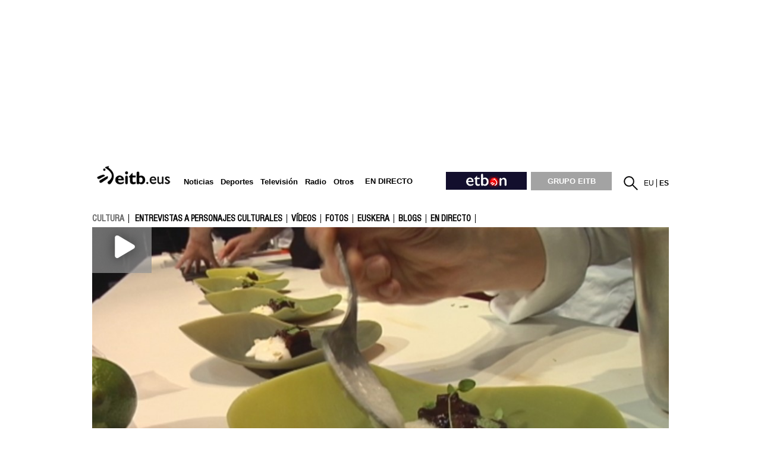

--- FILE ---
content_type: text/css
request_url: https://www.eitb.eus/dist/css/cultura_det.02b7bbc8.css
body_size: 5578
content:
.filmak-card{font:13.5px Montserrat-Medium,Arial,sans-serif;margin:0;padding:2%;width:100%;background-color:#e4e4e4;margin-bottom:20px;display:grid;grid-template-columns:50% 50%;row-gap:1em;list-style:none}.filmak-card__maintitle{font:18px Montserrat-Medium,Arial,sans-serif;text-transform:uppercase;margin-top:10px;margin-bottom:5px}.filmak-card__img{margin-right:3%;grid-column:1/2}.filmak-card__data{grid-column:2/3}.filmak-card__description{grid-column:1/3;grid-row:2/3;background-color:#989898;padding:1%;color:#fff}.filmak-card__trailer{grid-column:1/3;grid-row:3/4;margin-top:1%}.filmak-card__img img{width:100%;height:auto;border:3px solid #989898}.filmak-card__title1{font-size:1.5em;text-transform:uppercase;background-color:#fff;padding:1% 1% 1% 2%;margin-bottom:2%}.filmak-card__title2{font-family:Montserrat-Bold,Arial,sans-serif;font-weight:700;margin-right:1%;text-transform:uppercase}.filmak-card__element1{display:-webkit-box;display:-ms-flexbox;display:flex;-ms-flex-wrap:wrap;flex-wrap:wrap;margin-bottom:1%}.filmak-card__list2{display:contents}.filmak-card__element2{margin-right:1%}.filmak-card .video_2col{margin-top:1%}.filmak-card .video_titulo_sobre_video_2_col,.filmak-card .video_titulo_sobre_video_2_col .video,.filmak-card .video_titulo_sobre_video_2_col .video.youtube iframe{width:100%!important}.filmak-card .video_titulo_sobre_video_2_col .envoltorio span.duracion_video,.filmak-card .video_titulo_sobre_video_2_col .texto,.filmak-card .video_titulo_sobre_video_2_col h3.antetitulo_video,.filmak-card .video_titulo_sobre_video_2_col p.iniciativa_video,.filmak-card .video_titulo_sobre_video_2_col p.titulo{display:none}@media (max-width:736px){.filmak-card{grid-template-columns:100%}.filmak-card__img{margin-right:0;grid-column:1/2;grid-row:1/2}.filmak-card__data{grid-column:1/2;grid-row:2/3}.filmak-card__description{grid-column:1/2;grid-row:3/4}.filmak-card__trailer{grid-column:1/2;grid-row:4/5}.filmak-card .video_titulo_sobre_video_2_col .video.youtube iframe{height:225px!important}}@media (max-width:414px){.filmak-card .video_titulo_sobre_video_2_col .video.youtube iframe{height:225px!important}}@media (max-width:375px){.filmak-card .video_titulo_sobre_video_2_col .video.youtube iframe{height:205px!important}}@media (max-width:320px){.filmak-card .video_titulo_sobre_video_2_col .video.youtube iframe{height:174px!important}}@media (min-width:737px){p.titulo_tag{font-size:40px;color:#6e6e6e;text-transform:uppercase;font-weight:400;line-height:50px;display:block;height:auto}.contenido_tag{width:590px;padding-right:10px;border-bottom:1px solid #bfbfbf;padding-bottom:20px;margin-bottom:20px;clear:both;display:block;overflow:hidden}.contenido_tag .imagen_contenido{width:200px;position:relative;float:left;height:168px;padding:0;margin-right:20px}.contenido_tag .imagen_contenido span{width:51px;position:absolute;bottom:0;left:0;height:38px}.contenido_tag .datos_contenido h2.titulo{font-size:24px;line-height:30px;font-weight:400}.contenido_tag .datos_contenido h2.titulo a{color:#000}#gaztea .contenido_tag .datos_contenido h2.titulo a{color:#e2021d}#gaztea .contenido_tag .datos_contenido .descripcion{color:#fff}.contenido_tag .datos_contenido p.titulo_ingredientes{text-transform:uppercase;font-weight:700;font-size:12px}.contenido_tag .datos_contenido p.texto_ingredientes{font-weight:700;font-size:12px;margin-bottom:10px}.contenido_tag .datos_contenido p.titulo_elaboracion{text-transform:uppercase;font-size:12px}.contenido_tag .contenido_analista{width:100%;display:block;clear:both;overflow:hidden;background:#f1f1f1}.contenido_tag.t_analista{width:100%;padding-right:0}.contenido_tag .contenido_analista .titulo_pag{display:block;clear:both;overflow:hidden;padding:7px}.contenido_tag .contenido_analista .titulo_pag img{border-radius:5px;background:#b5b5b5;float:left}.contenido_tag .contenido_analista .titulo_pag p{color:#d82929;font:20px HelveticaNeueCondensed,Arial,sans-serif;text-transform:uppercase;float:left;margin-left:15px;margin-right:0;width:65%}.contenido_tag .contenido_analista .titulo_pag p.autor{color:#5f5b5a;margin-top:10px;font:28px HelveticaNeueCondensed,Arial,sans-serif}.contenido_tag .contenido_analista .datos_contenido{padding:7px;padding-top:0}}@media (max-width:736px){p.titulo_tag{clear:both;font-size:30px;color:#6e6e6e;text-transform:uppercase;font-weight:400;line-height:35px;display:block;height:auto}.contenido_tag{width:100%;border-bottom:1px solid #bfbfbf;padding-bottom:20px;margin-bottom:20px;clear:both;display:block;overflow:hidden}.contenido_tag .imagen_contenido{width:100%;position:relative;height:auto;padding:0}.contenido_tag .imagen_contenido img{width:100%;height:auto}.contenido_tag .imagen_contenido span{width:51px;position:absolute;bottom:0;left:0;height:38px}.contenido_tag .datos_contenido{clear:both}.contenido_tag .datos_contenido h2.titulo{font-size:24px;line-height:30px;font-weight:400}.contenido_tag .datos_contenido h2.titulo a{color:#000}#gaztea .contenido_tag .datos_contenido h2.titulo a{color:#e2021d}#gaztea .contenido_tag .datos_contenido .descripcion{color:#fff}.contenido_tag.r_contenidotag .imagen_contenido{width:100px;float:left;margin-right:15px;margin-bottom:5px}.contenido_tag.r_contenidotag .imagen_contenido span{width:31px;height:24px}.contenido_tag.r_contenidotag .datos_contenido{clear:none}.contenido_tag.r_contenidotag .datos_contenido h2.titulo{font-size:18px;line-height:24px}.contenido_tag .datos_contenido .descripcion{clear:both!important}.contenido_tag .datos_contenido p.titulo_ingredientes{text-transform:uppercase;font-weight:bolde;font-size:12px}.contenido_tag .datos_contenido p.texto_ingredientes{font-weight:700;font-size:12px;margin-bottom:10px}.contenido_tag .datos_contenido p.titulo_elaboracion{text-transform:uppercase;font-size:12px}.contenido_tag .contenido_analista{width:100%;display:block;clear:both;overflow:hidden;background:#f1f1f1}.contenido_tag.t_analista{width:100%;padding-right:0}.contenido_tag .contenido_analista .titulo_pag{display:block;clear:both;overflow:hidden;padding:7px}.contenido_tag .contenido_analista .titulo_pag img{border-radius:5px;background:#b5b5b5;float:left}.contenido_tag .contenido_analista .titulo_pag p{color:#d82929;font:20px HelveticaNeueCondensed,Arial,sans-serif;text-transform:uppercase;float:left;margin-left:15px;margin-right:0;width:65%}.contenido_tag .contenido_analista .titulo_pag p.autor{color:#5f5b5a;margin-top:10px;font:28px HelveticaNeueCondensed,Arial,sans-serif}.contenido_tag .contenido_analista .datos_contenido{padding:7px;padding-top:0}}.otros_contenidos_2_col{clear:both;width:610px;margin:0 0 10px;padding:8px 0 20px;overflow:auto;border-radius:5px;position:relative}#contenido .otros_contenidos_2_col .titulo_herramienta{padding:0 3px 5px 9px;text-transform:uppercase;font-family:HelveticaNeueCondensed,Arial,sans-serif;font-size:24px;color:#666}#gaztea #contenido .otros_contenidos_2_col .titulo_herramienta{color:#e2021d}.otros_contenidos_2_col .titulares{width:580px;margin:0 10px;overflow:auto}.otros_contenidos_2_col .titulares.loading{background-image:url(//images14.eitb.eus/multimedia/recursos/img/loading.gif);background-repeat:no-repeat;background-position:50%}.otros_contenidos_2_col .titulares ul{overflow:hidden}.otros_contenidos_2_col .titulares li{width:280px;margin:0 10px 5px 0;height:32px;font-size:12px}.otros_contenidos_2_col .titulares li.i{float:left}.otros_contenidos_2_col .titulares li.d{float:right}.otros_contenidos_2_col .iniciativa{display:none;float:none;margin:0}#contenido .otros_contenidos_2_col h2{line-height:1.5;font-size:.9em;font-weight:700;background:url(//images14.eitb.eus/multimedia/recursos/generales/flechita4.png) no-repeat left 5px;padding-left:15px}.otros_contenidos_2_col h2 a{color:#333}#gaztea .otros_contenidos_2_col h2 a{color:#dfdfdf}.otros_contenidos_2_col h2 span.video{margin:0 0 0 3px;font-weight:700;text-transform:lowercase;position:relative}.otros_contenidos_2_col h2 span.video span{padding:0 0 0 6px;background:url(//images14.eitb.eus/multimedia/recursos/generales/basic.png) no-repeat -6px -23px;position:relative}.otros_contenidos_2_col .scroller_pag_container{right:28px;bottom:15px}@media (min-width:735px){.otros_contenidos_2_col .listado_altura_fija .titulares{width:1000000px!important}.otros_contenidos_2_col .listado_altura_fija .titulares ul{padding-left:20px!important;padding-right:10px!important;width:600px!important;float:left}.otros_contenidos_2_col .scroller_nav li{position:absolute;bottom:130px;width:17px;height:26px;text-indent:-9999px;background:url(//images14.eitb.eus/multimedia/recursos/generales/basic.png) no-repeat;cursor:pointer}.otros_contenidos_2_col .scroller_nav li.prev{left:0;background-position:-17px -180px}.otros_contenidos_2_col .scroller_nav li.next{right:0;background-position:0 -180px}}@media (max-width:736px){.otros_contenidos_2_col{width:100%;margin-left:0;margin-right:0;padding-left:10px;padding-right:10px;padding-top:1em}.otros_contenidos_2_col .titulares{width:98%}.otros_contenidos_2_col .titulares li{width:auto;margin-right:0}.otros_contenidos_2_col .titulares li.d,.otros_contenidos_2_col .titulares li.i{float:none}}.paginacion_tags{width:100%;text-align:right;background:url(//images14.eitb.eus/multimedia/recursos/generales/fondo_top_paginacion_tags.jpg) repeat-x top;padding-top:20px;font-size:14px;font-weight:700;margin-bottom:20px;color:#000}#gaztea .paginacion_tags{color:#fff}.paginacion_tags a#tag_siguiente{text-transform:uppercase;font-size:11px;color:#000;background:url(//images14.eitb.eus/multimedia/recursos/generales/flecha_siguiente_tags.png) no-repeat 0;padding-left:15px;cursor:pointer!important}#gaztea .paginacion_tags a#tag_siguiente{color:#fff;background:url(//images14.eitb.eus/multimedia/recursos/generales/flecha_siguiente_tags_blanco.png) no-repeat 0}.paginacion_tags a#tag_anterior{text-transform:uppercase;font-size:11px;color:#000;background:url(//images14.eitb.eus/multimedia/recursos/generales/flecha_anterior_tags.png) no-repeat 100%;padding-right:15px;cursor:pointer!important}#gaztea .paginacion_tags a#tag_anterior{color:#fff;background:url(//images14.eitb.eus/multimedia/recursos/generales/flecha_anterior_tags_blanco.png) no-repeat 100%}@media (max-width:736px){.paginacion_tags{width:100%;text-align:right;background:url(//images14.eitb.eus/multimedia/recursos/generales/fondo_top_paginacion_tags.jpg) repeat-x top;padding-top:20px;font-size:18px;font-weight:700}.paginacion_tags a#tag_siguiente{text-transform:uppercase;font-size:16px;color:#000;background:url(//images14.eitb.eus/multimedia/recursos/generales/flecha_siguiente_tags.png) no-repeat 0;padding-left:15px;margin-left:10px}#gaztea .paginacion_tags a#tag_siguiente{color:#fff;background:url(//images14.eitb.eus/multimedia/recursos/generales/flecha_siguiente_tags_blanco.png) no-repeat 0}.paginacion_tags a#tag_anterior{text-transform:uppercase;font-size:16px;color:#000;background:url(//images14.eitb.eus/multimedia/recursos/generales/flecha_anterior_tags.png) no-repeat 100%;padding-right:15px;margin-right:10px}#gaztea .paginacion_tags a#tag_anterior{color:#fff;background:url(//images14.eitb.eus/multimedia/recursos/generales/flecha_anterior_tags_blanco.png) no-repeat 100%}}.contenido_tag.t_golak .contenido_golak{width:100%;background:#d8e3cf;padding:10px}.contenido_tag.t_golak .contenido_golak .imagen_contenido{width:40%;position:relative;float:left;height:auto;margin-right:2%}.contenido_tag.t_golak .contenido_golak .imagen_contenido img{width:100%}.contenido_tag.t_golak .contenido_golak .imagen_contenido span{width:51px;position:absolute;bottom:auto;top:0;left:0;height:38px}.contenido_tag.t_golak .contenido_golak .imagen_contenido span img{width:auto}.contenido_tag.t_golak .contenido_golak .titulo_contenido{width:54%;padding:1%;float:left;font-size:22px!important;line-height:27px}.contenido_tag.t_golak .contenido_golak .titulo_contenido a{color:#000}.contenido_tag.t_golak .contenido_golak .titulo_contenido .tipo_contenido{color:#cb0025;font-size:18px;font-weight:400;background:url(//images14.eitb.eus/multimedia/recursos/generales/icono_balon_futbol.png) no-repeat 0;padding-left:40px;height:30px;text-transform:uppercase}.contenido_tag.t_golak .contenido_golak .datos_contenido{float:none;clear:both;padding:10px}@media (max-width:736px){.contenido_tag.t_golak .contenido_golak .imagen_contenido{width:100%;position:relative;float:none;height:auto;margin-right:0;padding:0}.contenido_tag.t_golak .contenido_golak .titulo_contenido{width:96%;padding:2%;float:left;font-size:22px!important;line-height:27px}}.fitxa_euskalzinema{-webkit-box-shadow:11px 7px 35px 0 rgba(0,0,0,.25);box-shadow:11px 7px 35px 0 rgba(0,0,0,.25);display:block;overflow:hidden;width:100%;margin-bottom:20px;padding:20px;padding-top:10px;-webkit-box-sizing:border-box;box-sizing:border-box}.fitxa_euskalzinema h3{font:2.5em Gotham-black,Arial,sans-serif;text-transform:uppercase;color:#000;margin:10px}.fitxa_euskalzinema .cont_destacado{margin:10px;color:#fff}.fitxa_euskalzinema .cont_destacado .peli_cartelera{margin:0;padding:0;float:left}.fitxa_euskalzinema .cont_destacado .info_cartelera{width:350px;margin:0;padding:0;float:left;margin-left:20px;color:#000;font:1.1em Gotham-light,Arial,sans-serif}.fitxa_euskalzinema .cont_destacado .info_cartelera p{line-height:1.5em}.fitxa_euskalzinema .cont_destacado .info_cartelera .bold{font:1em Gotham-Medium,Arial,sans-serif;text-transform:uppercase}.fitxa_euskalzinema .cont_destacado .info_peli{clear:both;margin:0;padding:0;padding-top:10px;color:#000;font:1.1em Gotham-light,Arial,sans-serif}.fitxa_euskalzinema .cont_destacado .info_peli .bold{font:1em Gotham-Medium,Arial,sans-serif;text-transform:uppercase}.fitxa_euskalzinema .cont_destacado .info_cartelera .ver_peli{background:#1a4d80;font:1.12em Gotham-Medium,Arial,sans-serif;text-transform:uppercase;color:#fff;padding:12px;width:159px;display:block;overflow:hidden;margin-top:20px}.fitxa_euskalzinema .cont_destacado .info_cartelera .ver_peli a{color:#fff;background:url(//images14.eitb.eus/multimedia/recursos/generales/ver_peli_zinema_euskaraz.png) no-repeat 100%;padding-right:30px;width:auto;display:block}@media (max-width:736px){.fitxa_euskalzinema{padding:10px;padding-top:5px}.fitxa_euskalzinema .cont_destacado .peli_cartelera{float:none;display:-webkit-box;display:-ms-flexbox;display:flex;-webkit-box-pack:center;-ms-flex-pack:center;justify-content:center;margin-bottom:10px;background:#ededed}.fitxa_euskalzinema .cont_destacado .info_cartelera .ver_peli{margin-bottom:20px}.fitxa_euskalzinema .cont_destacado .info_cartelera{width:100%;margin:0;padding:0;float:none;margin-left:0;font:1em Gotham-light,Arial,sans-serif}}#peliculas_novedad{background:#000;display:block;overflow:hidden;padding:5px;padding-top:10px;margin-bottom:15px;border-radius:5px}.peli_euskaraz_novedad{width:140px;float:left;margin:0;padding:0;margin-right:4px;margin-left:5px;height:300px;margin-bottom:10px;text-align:center;border:1px solid #fff;border-radius:6px}.peli_euskaraz_novedad img{width:130px;height:186px;margin-left:5px;margin-top:10px}.peli_euskaraz_novedad .titulo_peli{font-weight:700;text-transform:uppercase;font-size:10px;margin:5px;padding:0;font:18px HelveticaNeueCondensed,Arial,sans-serif;color:#fff;height:40px}.peli_euskaraz_novedad .info_peli{font-weight:700;text-transform:uppercase;font-size:11px;margin:0;padding:0;margin-left:5px;color:#fff;border-radius:5px;background:#eb008d;padding:1px;text-align:center;margin-left:10px;margin-right:10px}.peli_euskaraz_novedad .info_peli a{color:#fff}.peli_euskaraz_novedad .ver_peli{font-weight:700;text-transform:uppercase;font-size:11px;margin:0;padding:0;margin-left:5px;color:#fff;border-radius:5px;background:#eb008d;padding:1px;text-align:center;margin-top:3px;margin-left:10px;margin-right:10px;margin-bottom:10px}.peli_euskaraz_novedad .ver_peli a{color:#fff}.contenedor_pelis_euskera{width:100%;clear:both;margin-bottom:20px;display:-webkit-box;display:-ms-flexbox;display:flex;-ms-flex-wrap:wrap;flex-wrap:wrap;-webkit-box-sizing:border-box;box-sizing:border-box}.peli_euskaraz{width:16%;margin-right:.66667%;padding:0;margin-bottom:30px}.peli_euskaraz img{width:100%;height:auto}.peli_euskaraz .detalles_peli{position:relative}.peli_euskaraz .detalles_peli .zona_titu_peli{position:absolute;bottom:0;left:0;background-color:hsla(0,0%,100%,.8);width:100%;padding:3px 7px;height:20%;display:-webkit-box;display:-ms-flexbox;display:flex;-ms-flex-wrap:wrap;flex-wrap:wrap}.peli_euskaraz .detalles_peli .caducar{position:absolute;top:0;right:0;background-color:#1a4d80;padding:3px}.peli_euskaraz .detalles_peli .caducar img{width:auto}.peli_euskaraz .titulo_peli{text-transform:uppercase;font:1em Gotham-Black,Arial,sans-serif;color:#000;width:100%;height:75%}.peli_euskaraz .info_peli{font:1em Gotham-Medium,Arial,sans-serif;margin:0;padding:0;color:#000}.peli_euskaraz .info_peli a{color:#000;background:url(//images14.eitb.eus/multimedia/recursos/generales/flecha_ficha_peli_euskaraz.png) no-repeat 100%;padding-right:20px;width:auto;display:block}.peli_euskaraz .ver_peli{background:#1a4d80;font:1.12em Gotham-Medium,Arial,sans-serif;text-transform:uppercase;color:#fff;padding:12px;width:100%;display:block;overflow:hidden;margin-top:2px}.peli_euskaraz .ver_peli a{color:#fff;background:url(//images14.eitb.eus/multimedia/recursos/generales/ver_peli_zinema_euskaraz.png) no-repeat 100%;padding-right:30px;width:auto;display:block}.cargar_mas{width:100%;text-align:center}.cargar_mas .boton_cargar_mas{width:auto;padding:10px;background:#fff;border:1px solid #000;border-radius:0;color:#1a4d80;text-transform:uppercase;font:1em Gotham-Medium,Arial,Helvetica,sans-serif;cursor:pointer}@media (max-width:736px){.peli_euskaraz{width:49%;margin-right:1%}}#listado_concursantes_3col.bertsotxapelketa{width:100%;font-family:Montserrat-Medium,Arial,Helvetica,sans-serif!important;font-size:1.4em;margin-bottom:20px}#listado_concursantes_3col.bertsotxapelketa .titulo_herramienta{font-family:Montserrat-Bold,Arial,Helvetica,sans-serif!important;color:#010101;border-bottom:2px solid #d02132;margin-bottom:1%;padding-bottom:0}#listado_concursantes_3col .bertsotxapelketa{width:100%;float:none;margin:0;display:-webkit-box;display:-ms-flexbox;display:flex;-ms-flex-wrap:wrap;flex-wrap:wrap}#listado_concursantes_3col .bertsotxapelketa li{width:24.25%;margin-right:1%;margin-bottom:1%;height:190px;background-color:#ffebe7}#listado_concursantes_3col .bertsotxapelketa li:nth-child(4n){margin-right:0}#listado_concursantes_3col .bertsotxapelketa li a{width:100%;color:#000}#listado_concursantes_3col .bertsotxapelketa li a:hover{width:100%}#listado_concursantes_3col .bertsotxapelketa li img{width:100%;-webkit-box-shadow:none;box-shadow:none}#listado_concursantes_3col .bertsotxapelketa figure{position:relative;margin:0;border:2px solid #ffebe7}#listado_concursantes_3col .bertsotxapelketa .bertsolari p{padding:1% 3%}#home #listado_concursantes_3col.bertsotxapelketa{background-color:#fff}#home #listado_concursantes_3col .bertsotxapelketa .bertsolari p{color:#000;font-family:Montserrat-Medium,Arial,Helvetica,sans-serif!important;text-transform:none;font-size:1.2em}@media (max-width:768px){#listado_concursantes_3col.bertsotxapelketa{font-size:1.1em}#listado_concursantes_3col .bertsotxapelketa li{width:49%;height:100%}#listado_concursantes_3col .bertsotxapelketa li:nth-child(4n){margin-right:1%}#listado_concursantes_3col .bertsotxapelketa li:nth-child(2n){margin-right:0}#home #listado_concursantes_3col .bertsotxapelketa .bertsolari p{color:#000;font-family:Montserrat-Medium,Arial,Helvetica,sans-serif!important;text-transform:none;font-size:1.1em}}.zona_izquierda #detalle_participante{width:100%;max-width:610px;font:1em Montserrat-Regular,Arial,sans-serif!important;background:#3f3f3f url(//images14.eitb.eus/multimedia/recursos/images/aktor_fondo.png) repeat-x bottom;display:-webkit-box;display:-ms-flexbox;display:flex;padding-bottom:30px}#gaztea .zona_izquierda #detalle_participante{display:block}.zona_izquierda #detalle_participante .concursante{position:relative;clear:both;width:100%}.zona_izquierda #detalle_participante .concursante img{height:100%;width:100%;max-width:610px}.zona_izquierda.concursante_kapitaina #detalle_participante .concursante a{color:#c8fcff}.zona_izquierda.concursante_lehiakide #detalle_participante .concursante a{color:#8e8e8e}.zona_izquierda.concursante_kapitaina #detalle_participante .concursante a:hover{color:#c8fcff;text-decoration:underline}.zona_izquierda.concursante_lehiakide #detalle_participante .concursante a:hover{color:#8e8e8e;text-decoration:underline}.zona_izquierda.concursante_lehiakide #detalle_participante .concursante .izena{position:absolute;z-index:11;background:#000;background:-webkit-gradient(linear,left top,right top,from(transparent),color-stop(100%,rgba(0,0,0,.511625)),to(rgba(0,0,0,.379972)));background:linear-gradient(90deg,transparent,rgba(0,0,0,.511625) 100%,rgba(0,0,0,.379972) 0);text-align:right;top:100px;right:0;color:#fff;width:40%;font-size:2em;margin:0;padding:3%}.zona_izquierda #detalle_participante .concursante .favorito_txiki{background:url(//images14.eitb.eus/multimedia/recursos/generales/images/fondo_favorito_detalle_es.png) no-repeat;height:29px;width:300px;position:absolute;z-index:11;top:471px;left:0;display:none!important}.zona_izquierda #detalle_participante .concursante .favorito_txiki p{display:none;visibility:hidden}.zona_izquierda #detalle_participante .concursante .descripcion{font-size:13px;color:#fff;line-height:18px;width:auto;margin:20px 0;position:relative}.zona_izquierda #detalle_participante .concursante .descripcion .datos_participante{width:100%;overflow:hidden;font-size:1.2em;padding-top:0;padding:1% 3%}.zona_izquierda #detalle_participante .concursante .descripcion .datos_participante .adina,.zona_izquierda #detalle_participante .concursante .descripcion .datos_participante .profesion{color:#bababa;border-bottom:1px solid #f0f8ff;padding:1% 0}.zona_izquierda #detalle_participante .concursante .descripcion .datos_participante .adina span{margin-right:1%}.zona_izquierda #detalle_participante .concursante .descripcion .datos_participante .lekua{color:#bababa;padding:1% 0}.zona_izquierda #detalle_participante .concursante .descripcion .datos_participante .lekua span{margin-right:1%}.zona_izquierda #detalle_participante .concursante .descripcion .texto_participante{width:100%;padding:0 3%}.zona_izquierda #detalle_participante .concursante .descripcion .texto_participante .lehiakide_izena{font-weight:700;text-transform:uppercase;font-size:1.4em;margin-bottom:5px}.zona_izquierda #detalle_participante .concursante .descripcion .texto_participante p{margin-bottom:10px}.zona_izquierda #detalle_participante .concursante .descripcion .link_berezia{position:absolute;left:10px;bottom:20px;background:url(//images14.eitb.eus/multimedia/recursos/generales/fondo_link_berezia6.png);border-top-left-radius:7px;border-bottom-left-radius:7px;width:28%;font-size:11px;font-weight:700}.zona_izquierda #detalle_participante .concursante .descripcion .link_berezia li{background:url(//images14.eitb.eus/multimedia/recursos/generales/ico_link_berezia2.png) no-repeat left 5px;padding:3px;padding-left:15px;margin-left:5px;line-height:13px}.zona_izquierda #detalle_participante .concursante .descripcion .link_berezia li a{color:#00fcff}.zona_izquierda.concursante_lehiakide.foto_gra #detalle_participante{width:100%;max-width:610px;font-family:Arial,Helvetica,sans-serif;border-bottom-left-radius:10px;border-bottom-right-radius:10px;background:#009aca url(//images14.eitb.eus/multimedia/recursos/images/fondo_participantes.jpg) repeat-x;padding:0;padding-bottom:20px}#gaztea .zona_izquierda.concursante_lehiakide.foto_gra #detalle_participante{background-color:#111;background-image:none}.zona_izquierda.concursante_lehiakide.foto_gra #detalle_participante .concursante{position:relative}.zona_izquierda.concursante_lehiakide.foto_gra #detalle_participante .concursante img{height:100%;width:100%;max-width:610px;border-radius:10px}.zona_izquierda.concursante_lehiakide.foto_gra #detalle_participante .concursante .datos_participante{position:absolute;z-index:11;top:20%;right:0;background:url(//images14.eitb.eus/multimedia/recursos/images/aktor_fondo_datos3.png) repeat-y 100%;padding:10px;padding-left:0;padding-right:17px;color:#fff;width:100%;max-width:300px;text-align:right}#gaztea .zona_izquierda.concursante_lehiakide.foto_gra #detalle_participante .concursante .datos_participante{top:35%;padding:0}.zona_izquierda.concursante_lehiakide.foto_gra #detalle_participante .concursante .datos_participante .izena{font-size:250%;margin:0}#gaztea .zona_izquierda.concursante_lehiakide.foto_gra #detalle_participante .concursante .datos_participante .izena{font-size:200%;margin:0}.zona_izquierda.concursante_lehiakide.foto_gra #detalle_participante .concursante .datos_participante .adina{font-size:13px}.zona_izquierda.concursante_lehiakide.foto_gra #detalle_participante .concursante .datos_participante .adina span{font-weight:700}.zona_izquierda.concursante_lehiakide.foto_gra #detalle_participante .concursante .datos_participante .lekua{font-size:13px}.zona_izquierda.concursante_lehiakide.foto_gra #detalle_participante .concursante .datos_participante .lekua span{font-weight:700}.zona_izquierda.concursante_lehiakide.foto_gra #detalle_participante .concursante .datos_participante .link_berezia{background:url(//images14.eitb.eus/multimedia/recursos/generales/fondo_link_berezia6.png);border-top-left-radius:7px;border-bottom-left-radius:7px;font-size:11px;font-weight:700;max-width:198px;margin-top:10px;text-align:left;margin-left:130px}.zona_izquierda.concursante_lehiakide.foto_gra #detalle_participante .concursante .datos_participante .link_berezia li{background:url(//images14.eitb.eus/multimedia/recursos/generales/ico_link_berezia2.png) no-repeat left 5px;padding:3px;padding-left:15px;margin-left:5px;line-height:13px}.zona_izquierda.concursante_lehiakide.foto_gra #detalle_participante .concursante .datos_participante .link_berezia li a{color:#00fcff}.zona_izquierda.concursante_lehiakide.foto_gra #detalle_participante .concursante .favorito{height:50px;width:300px;position:absolute;z-index:11;top:195px;left:0}.zona_izquierda.concursante_lehiakide.foto_gra #detalle_participante .concursante .favorito p{display:none;visibility:hidden}.zona_izquierda.concursante_lehiakide.foto_gra #detalle_participante .concursante .descripcion{font-size:15px;color:#fff;line-height:18px;padding:30px;margin:0;width:auto!important}.zona_izquierda.concursante_lehiakide.foto_gra #detalle_participante .concursante .descripcion p{margin-bottom:10px}.zona_izquierda.concursante_lehiakide.foto_pe #detalle_participante{width:100%;max-width:610px;background:#009aca url(//images14.eitb.eus/multimedia/recursos/images/fondo_participantes.jpg) repeat-x;border-bottom-left-radius:10px;border-bottom-right-radius:10px;padding:0}.zona_izquierda.concursante_lehiakide.foto_pe #detalle_participante .concursante .img{width:300px!important;float:left}.zona_izquierda.concursante_lehiakide.foto_pe #detalle_participante .concursante img{width:300px!important}.zona_izquierda.concursante_lehiakide.foto_pe #detalle_participante .concursante .datos_participante_txiki{background:#000 none repeat scroll 0 0;color:#fff;height:168px;float:left;width:310px;z-index:10}.zona_izquierda.concursante_lehiakide.foto_pe #detalle_participante .concursante .datos_participante_txiki .izena{font-size:36px;margin:5% 10%}.zona_izquierda.concursante_lehiakide.foto_pe #detalle_participante .concursante .datos_participante_txiki .adina{font-size:13px;margin:0 0 3px 10%}.zona_izquierda.concursante_lehiakide.foto_pe #detalle_participante .concursante .datos_participante_txiki .adina span{font-weight:700}.zona_izquierda.concursante_lehiakide.foto_pe #detalle_participante .concursante .datos_participante_txiki .lekua{font-size:13px;margin:0 0 5px 10%}.zona_izquierda.concursante_lehiakide.foto_pe #detalle_participante .concursante .datos_participante_txiki .lekua span{font-weight:700}.zona_izquierda.concursante_lehiakide.foto_pe #detalle_participante .concursante .datos_participante_txiki .link_berezia{background:url(//images14.eitb.eus/multimedia/recursos/generales/fondo_link_berezia6.png);border-top-left-radius:7px;border-bottom-left-radius:7px;max-width:198px;font-size:11px;font-weight:700;margin-top:10px;margin-left:20px}.zona_izquierda.concursante_lehiakide.foto_pe #detalle_participante .concursante .datos_participante_txiki .link_berezia li{background:url(//images14.eitb.eus/multimedia/recursos/generales/ico_link_berezia2.png) no-repeat left 5px;padding:3px;padding-left:15px;margin-left:5px;line-height:13px}.zona_izquierda.concursante_lehiakide.foto_pe #detalle_participante .concursante .datos_participante_txiki .link_berezia li a{color:#00fcff}.zona_izquierda.concursante_lehiakide.foto_pe #detalle_participante .concursante .favorito_txiki{background:transparent url(//images14.eitb.eus/multimedia/recursos/images/participantes_favorito.png) no-repeat scroll 0 0;height:29px;left:0;position:absolute;top:139px;width:300px;z-index:11}.zona_izquierda.concursante_lehiakide.foto_pe #detalle_participante .concursante .favorito_txiki p{display:none;visibility:hidden}.zona_izquierda.concursante_lehiakide.foto_pe #detalle_participante .concursante .descripcion{font-size:15px;color:#fff;line-height:18px;padding:30px;margin:0;width:auto!important}.zona_izquierda.concursante_lehiakide.foto_pe #detalle_participante .concursante .descripcion p{margin-bottom:10px}#contenido .zona_derecha.concursante_lehiakide.foto_pe{width:300px;float:right;margin:0 20px 0 0}#contenido .zona_derecha.concursante_lehiakide.foto_pe .zona_derecha{width:300px;float:none;margin:0 0 0 0}.zona_izquierda.concursante_aktore{font-family:Arial,Helvetica,sans-serif}.zona_izquierda.concursante_aktore #detalle_participante{width:100%;max-width:610px;font-family:Arial,Helvetica,sans-serif;border-radius:10px;background:#3f3f3f url(//images14.eitb.eus/multimedia/recursos/images/aktor_fondo.png) repeat-x bottom;display:-webkit-box;display:-ms-flexbox;display:flex}.zona_izquierda.concursante_aktore #detalle_participante .concursante img{height:100%;width:100%;max-height:500px;max-width:610px;border-radius:10px}.zona_izquierda.concursante_aktore #detalle_participante .concursante{position:relative}.zona_izquierda.concursante_aktore #detalle_participante .concursante .datos_participante{position:absolute;z-index:11;top:20%;right:0;background:url(//images14.eitb.eus/multimedia/recursos/images/aktor_fondo_datos3.png) repeat-y 100%;padding:10px;padding-left:0;padding-right:17px;color:#fff;width:100%;max-width:300px;text-align:right}.zona_izquierda.concursante_aktore #detalle_participante .concursante .datos_participante .izena{font-size:300%;margin:0 0 14px 0;line-height:30px}.zona_izquierda.concursante_aktore #detalle_participante .concursante .datos_participante .alias{font-size:20px;font-weight:700}.zona_izquierda.concursante_aktore #detalle_participante .concursante .datos_participante .adina{font-size:13px}.zona_izquierda.concursante_aktore #detalle_participante .concursante .datos_participante .adina span{font-weight:700}.zona_izquierda.concursante_aktore #detalle_participante .concursante .datos_participante .lekua{font-size:13px}.zona_izquierda.concursante_aktore #detalle_participante .concursante .datos_participante .lekua span{font-weight:700}.zona_izquierda.concursante_aktore #detalle_participante .concursante .datos_participante .link_berezia{background:url(//images14.eitb.eus/multimedia/recursos/generales/fondo_link_berezia6.png);border-top-left-radius:7px;border-bottom-left-radius:7px;font-size:11px;font-weight:700;max-width:198px;margin-top:10px;text-align:left;margin-left:130px}.zona_izquierda.concursante_aktore #detalle_participante .concursante .datos_participante .link_berezia li{background:url(//images14.eitb.eus/multimedia/recursos/generales/ico_link_berezia2.png) no-repeat left 5px;padding:3px;padding-left:15px;margin-left:5px;line-height:13px}.zona_izquierda.concursante_aktore #detalle_participante .concursante .datos_participante .link_berezia li a{color:#00fcff}.zona_izquierda.concursante_aktore #detalle_participante .concursante .favorito{background:url(//images14.eitb.eus/multimedia/recursos/generales/images/fondo_favorito_detalle_es.png) no-repeat;height:29px;width:300px;position:absolute;z-index:11;top:471px;left:0}.zona_izquierda.concursante_aktore #detalle_participante .concursante .favorito p{display:none;visibility:hidden}.zona_izquierda.concursante_aktore #detalle_participante .descripcion{font-size:15px;color:#fff;line-height:18px;width:auto;margin:45px 0;border-left:1px solid #666565}.zona_izquierda.concursante_aktore #detalle_participante .descripcion p{margin:0 30px}#contenido .zona_derecha.concursante_aktore{width:300px;float:right;margin:0 20px 0 0}#contenido .zona_derecha.concursante_aktore .zona_derecha{width:300px;float:none;margin:0 0 0 0}.zona_izquierda.concursante_pertsonaia{font-family:Arial,Helvetica,sans-serif}.zona_izquierda.concursante_pertsonaia #detalle_participante{width:100%;max-width:610px;font-family:Arial,Helvetica,sans-serif;border-radius:10px;background:#3f3f3f url(//images14.eitb.eus/multimedia/recursos/images/aktor_fondo.png) repeat-x bottom;display:block}#hiru .zona_izquierda.concursante_pertsonaia #detalle_participante{background:#ff7c00 url(//images14.eitb.eus/multimedia/recursos/images/aktor_fondo_hiru3.jpg) repeat-x bottom}.zona_izquierda.concursante_pertsonaia #detalle_participante .concursante img{height:100%;width:100%;max-height:500px;max-width:610px;border-radius:10px}.zona_izquierda.concursante_pertsonaia #detalle_participante .concursante{position:relative}.zona_izquierda.concursante_pertsonaia #detalle_participante .concursante .datos_participante{position:absolute;z-index:11;top:20%;right:0;background:url(//images14.eitb.eus/multimedia/recursos/images/aktor_fondo_datos3.png) repeat-y 100%;padding:10px;padding-left:0;padding-right:17px;color:#fff;width:100%;max-width:300px;text-align:right}#hiru .zona_izquierda.concursante_pertsonaia #detalle_participante .concursante .datos_participante{background:url(//images14.eitb.eus/multimedia/recursos/images/aktor_fondo_datos_hiru3.png) repeat-y 100%}.zona_izquierda.concursante_pertsonaia #detalle_participante .concursante .datos_participante .izena{font-size:300%;margin:0 0 14px 0;line-height:30px}.zona_izquierda.concursante_pertsonaia #detalle_participante .concursante .datos_participante .alias{font-size:20px;font-weight:700}.zona_izquierda.concursante_pertsonaia #detalle_participante .concursante .datos_participante .adina{font-size:13px}.zona_izquierda.concursante_pertsonaia #detalle_participante .concursante .datos_participante .adina span{font-weight:700}.zona_izquierda.concursante_pertsonaia #detalle_participante .concursante .datos_participante .lekua{font-size:13px}.zona_izquierda.concursante_pertsonaia #detalle_participante .concursante .datos_participante .lekua span{font-weight:700}.zona_izquierda.concursante_pertsonaia #detalle_participante .concursante .datos_participante .link_berezia{background:url(//images14.eitb.eus/multimedia/recursos/generales/fondo_link_berezia6.png);border-top-left-radius:7px;border-bottom-left-radius:7px;font-size:11px;font-weight:700;max-width:198px;margin-top:10px;text-align:left;margin-left:130px}.zona_izquierda.concursante_pertsonaia #detalle_participante .concursante .datos_participante .link_berezia li{background:url(//images14.eitb.eus/multimedia/recursos/generales/ico_link_berezia2.png) no-repeat left 5px;padding:3px;padding-left:15px;margin-left:5px;line-height:13px}.zona_izquierda.concursante_pertsonaia #detalle_participante .concursante .datos_participante .link_berezia li a{color:#00fcff}.zona_izquierda.concursante_pertsonaia #detalle_participante .concursante .datos_participante_txiki{position:absolute;z-index:11;top:20%;right:0;background:url(//images14.eitb.eus/multimedia/recursos/images/aktor_fondo_datos3.png) repeat-y 100%;padding:10px;padding-left:0;padding-right:17px;color:#fff;width:100%;max-width:300px;text-align:right}#hiru .zona_izquierda.concursante_pertsonaia #detalle_participante .concursante .datos_participante_txiki{background:url(//images14.eitb.eus/multimedia/recursos/images/aktor_fondo_datos_hiru3.png) repeat-y 100%}.zona_izquierda.concursante_pertsonaia #detalle_participante .concursante .datos_participante_txiki .izena{font-size:300%;margin:0 0 14px 0;line-height:30px}.zona_izquierda.concursante_pertsonaia #detalle_participante .concursante .datos_participante_txiki .alias{font-size:20px;font-weight:700}.zona_izquierda.concursante_pertsonaia #detalle_participante .concursante .datos_participante_txiki .adina{font-size:13px}.zona_izquierda.concursante_pertsonaia #detalle_participante .concursante .datos_participante_txiki .adina span{font-weight:700}.zona_izquierda.concursante_pertsonaia #detalle_participante .concursante .datos_participante_txiki .lekua{font-size:13px}.zona_izquierda.concursante_pertsonaia #detalle_participante .concursante .datos_participante_txiki .lekua span{font-weight:700}.zona_izquierda.concursante_pertsonaia #detalle_participante .concursante .datos_participante_txiki .link_berezia{background:url(//images14.eitb.eus/multimedia/recursos/generales/fondo_link_berezia6.png);border-top-left-radius:7px;border-bottom-left-radius:7px;font-size:11px;font-weight:700;max-width:198px;margin-top:10px;text-align:left;margin-left:130px}.zona_izquierda.concursante_pertsonaia #detalle_participante .concursante .datos_participante_txiki .link_berezia li{background:url(//images14.eitb.eus/multimedia/recursos/generales/ico_link_berezia2.png) no-repeat left 5px;padding:3px;padding-left:15px;margin-left:5px;line-height:13px}.zona_izquierda.concursante_pertsonaia #detalle_participante .concursante .datos_participante_txiki .link_berezia li a{color:#00fcff}.zona_izquierda.concursante_pertsonaia #detalle_participante .concursante .favorito{background:url(//images14.eitb.eus/multimedia/recursos/generales/images/fondo_favorito_detalle_es.png) no-repeat;height:29px;width:300px;position:absolute;z-index:11;top:471px;left:0}.zona_izquierda.concursante_pertsonaia #detalle_participante .concursante .favorito p{display:none;visibility:hidden}.zona_izquierda.concursante_pertsonaia #detalle_participante .descripcion{font-size:15px;color:#fff;line-height:18px;width:auto;margin:45px 0;border-left:1px solid #666565}.zona_izquierda.concursante_pertsonaia #detalle_participante .descripcion p{margin:0 30px;margin-bottom:10px}#contenido .zona_derecha.concursante_pertsonaia{width:300px;float:right;margin:0 20px 0 0}#contenido .zona_derecha.concursante_pertsonaia .zona_derecha{width:300px;float:none;margin:0 0 0 0}.zona_izquierda.concursante_kapitaina{font-family:Arial,Helvetica,sans-serif}.zona_izquierda.concursante_kapitaina #detalle_participante{background:#046c8c url(//images14.eitb.eus/multimedia/recursos/images/kapitaina_fondo2.png) repeat-x bottom}.zona_izquierda.concursante_kapitaina #detalle_participante .concursante .izena{position:absolute;z-index:11;background:#046c8c;background:-webkit-gradient(linear,left top,right top,from(rgba(4,108,140,0)),color-stop(100%,#046c8c),to(rgba(0,0,0,.379972)));background:linear-gradient(90deg,rgba(4,108,140,0),#046c8c 100%,rgba(0,0,0,.379972) 0);text-align:right;top:100px;right:0;color:#fff;width:40%;font-size:250%;margin:0;padding:3%}.zona_izquierda.concursante_kapitaina #detalle_participante .concursante .datos_participante .link_berezia{background:url(//images14.eitb.eus/multimedia/recursos/generales/fondo_link_berezia6.png);border-top-left-radius:7px;border-bottom-left-radius:7px;font-size:11px;font-weight:700;max-width:198px;margin-top:10px;text-align:left;margin-left:130px}.zona_izquierda.concursante_kapitaina #detalle_participante .concursante .datos_participante .link_berezia li{background:url(//images14.eitb.eus/multimedia/recursos/generales/ico_link_berezia2.png) no-repeat left 5px;padding:3px;padding-left:15px;margin-left:5px;line-height:13px}.zona_izquierda.concursante_kapitaina #detalle_participante .concursante .datos_participante .link_berezia li a{color:#00fcff}.zona_izquierda.concursante_kapitaina #detalle_participante .concursante .datos_participante_txiki{position:absolute;z-index:11;top:20%;right:0;background:url(//images14.eitb.eus/multimedia/recursos/images/kapitaina_fondo_datos.png) repeat-y 100%;padding:10px;padding-left:0;padding-right:17px;color:#fff;width:100%;max-width:300px;text-align:right}.zona_izquierda.concursante_kapitaina #detalle_participante .concursante .datos_participante_txiki .izena{font-size:300%;margin:0 0 14px 0;line-height:30px}.zona_izquierda.concursante_kapitaina #detalle_participante .concursante .datos_participante_txiki .alias{font-size:20px;font-weight:700}.zona_izquierda.concursante_kapitaina #detalle_participante .concursante .datos_participante_txiki .adina{font-size:13px}.zona_izquierda.concursante_kapitaina #detalle_participante .concursante .datos_participante_txiki .adina span{font-weight:700}.zona_izquierda.concursante_kapitaina #detalle_participante .concursante .datos_participante_txiki .lekua{font-size:13px}.zona_izquierda.concursante_kapitaina #detalle_participante .concursante .datos_participante_txiki .lekua span{font-weight:700}.zona_izquierda.concursante_kapitaina #detalle_participante .concursante .datos_participante_txiki .link_berezia{background:url(//images14.eitb.eus/multimedia/recursos/generales/fondo_link_berezia6.png);border-top-left-radius:7px;border-bottom-left-radius:7px;font-size:11px;font-weight:700;max-width:198px;margin-top:10px;text-align:left;margin-left:130px}.zona_izquierda.concursante_kapitaina #detalle_participante .concursante .datos_participante_txiki .link_berezia li{background:url(//images14.eitb.eus/multimedia/recursos/generales/ico_link_berezia2.png) no-repeat left 5px;padding:3px;padding-left:15px;margin-left:5px;line-height:13px}.zona_izquierda.concursante_kapitaina #detalle_participante .concursante .datos_participante_txiki .link_berezia li a{color:#00fcff}.zona_izquierda.concursante_kapitaina #detalle_participante .concursante .favorito{background:url(//images14.eitb.eus/multimedia/recursos/generales/images/fondo_favorito_detalle_es.png) no-repeat;height:29px;width:300px;position:absolute;z-index:11;top:471px;left:0}.zona_izquierda.concursante_kapitaina #detalle_participante .concursante .favorito p{display:none;visibility:hidden}#contenido .zona_derecha.concursante_kapitaina{width:300px;float:right;margin:0 20px 0 0}#contenido .zona_derecha.concursante_kapitaina .zona_derecha{width:300px;float:none;margin:0 0 0 0}.zona_izquierda.concursante_aurkezlea{font-family:Arial,Helvetica,sans-serif}.zona_izquierda.concursante_aurkezlea #detalle_participante{width:100%;max-width:610px;font-family:Arial,Helvetica,sans-serif;border-radius:10px;background:#cfcfcf url(//images14.eitb.eus/multimedia/recursos/images/aurkezlea_fondo.jpg) repeat-x bottom;display:block}.zona_izquierda.concursante_aurkezlea #detalle_participante .concursante img{height:100%;width:100%;max-height:500px;max-width:610px;border-radius:10px}.zona_izquierda.concursante_aurkezlea.foto_url #detalle_participante .concursante{position:relative!important;float:none;clear:both!important;width:610px}.zona_izquierda.concursante_aurkezlea #detalle_participante .concursante .datos_participante{position:absolute;z-index:11;top:20%;right:0;background:url(//images14.eitb.eus/multimedia/recursos/images/aurkezlea_fondo_datos.png) repeat-y 100%;padding:10px;padding-left:0;padding-right:17px;color:#fff;width:100%;max-width:300px;text-align:right}.zona_izquierda.concursante_aurkezlea #detalle_participante .concursante .datos_participante .izena{font-size:300%;margin:0 0 14px 0;line-height:30px}.zona_izquierda.concursante_aurkezlea #detalle_participante .concursante .datos_participante .alias{font-size:20px;font-weight:700}.zona_izquierda.concursante_aurkezlea #detalle_participante .concursante .datos_participante .adina{font-size:13px}.zona_izquierda.concursante_aurkezlea #detalle_participante .concursante .datos_participante .adina span{font-weight:700}.zona_izquierda.concursante_aurkezlea #detalle_participante .concursante .datos_participante .lekua{font-size:13px}.zona_izquierda.concursante_aurkezlea #detalle_participante .concursante .datos_participante .lekua span{font-weight:700}.zona_izquierda.concursante_aurkezlea #detalle_participante .concursante .datos_participante .link_berezia{background:url(//images14.eitb.eus/multimedia/recursos/generales/fondo_link_berezia6.png);border-top-left-radius:7px;border-bottom-left-radius:7px;font-size:11px;font-weight:700;max-width:198px;margin-top:10px;text-align:left;margin-left:130px}.zona_izquierda.concursante_aurkezlea #detalle_participante .concursante .datos_participante .link_berezia li{background:url(//images14.eitb.eus/multimedia/recursos/generales/ico_link_berezia2.png) no-repeat left 5px;padding:3px;padding-left:15px;margin-left:5px;line-height:13px}.zona_izquierda.concursante_aurkezlea #detalle_participante .concursante .datos_participante .link_berezia li a{color:#00fcff}.zona_izquierda.concursante_aurkezlea #detalle_participante .concursante .datos_participante_txiki{position:absolute;z-index:11;top:20%;right:0;background:url(//images14.eitb.eus/multimedia/recursos/images/aurkezlea_fondo_datos.png) repeat-y 100%;padding:10px;padding-left:0;padding-right:17px;color:#fff;width:100%;max-width:300px;text-align:right}.zona_izquierda.concursante_aurkezlea #detalle_participante .concursante .datos_participante_txiki .izena{font-size:300%;margin:0 0 14px 0;line-height:30px}.zona_izquierda.concursante_aurkezlea #detalle_participante .concursante .datos_participante_txiki .alias{font-size:20px;font-weight:700}.zona_izquierda.concursante_aurkezlea #detalle_participante .concursante .datos_participante_txiki .adina{font-size:13px}.zona_izquierda.concursante_aurkezlea #detalle_participante .concursante .datos_participante_txiki .adina span{font-weight:700}.zona_izquierda.concursante_aurkezlea #detalle_participante .concursante .datos_participante_txiki .lekua{font-size:13px}.zona_izquierda.concursante_aurkezlea #detalle_participante .concursante .datos_participante_txiki .lekua span{font-weight:700}.zona_izquierda.concursante_aurkezlea #detalle_participante .concursante .datos_participante_txiki .link_berezia{background:url(//images14.eitb.eus/multimedia/recursos/generales/fondo_link_berezia6.png);border-top-left-radius:7px;border-bottom-left-radius:7px;font-size:11px;font-weight:700;max-width:198px;margin-top:10px;text-align:left;margin-left:130px}.zona_izquierda.concursante_aurkezlea #detalle_participante .concursante .datos_participante_txiki .link_berezia li{background:url(//images14.eitb.eus/multimedia/recursos/generales/ico_link_berezia2.png) no-repeat left 5px;padding:3px;padding-left:15px;margin-left:5px;line-height:13px}.zona_izquierda.concursante_aurkezlea #detalle_participante .concursante .datos_participante_txiki .link_berezia li a{color:#00fcff}.zona_izquierda.concursante_aurkezlea #detalle_participante .descripcion{font-size:15px;color:#fff;line-height:18px;width:auto;margin:45px 0;border-left:1px solid #666565}.zona_izquierda.concursante_aurkezlea #detalle_participante .descripcion p{margin:0 30px;margin-bottom:10px}#contenido .zona_derecha.concursante_aurkezlea{width:300px;float:right;margin:0 20px 0 0}#contenido .zona_derecha.concursante_aurkezlea .zona_derecha{width:300px;float:none;margin:0 0 0 0}#tiempo .zona_izquierda.concursante_aurkezlea .concursante{position:relative}#tiempo .zona_izquierda.concursante_aurkezlea #detalle_participante .concursante .datos_participante{background:transparent url(//images14.eitb.eus/multimedia/recursos/images/aurkezlea_fondo_datos.png) repeat-y scroll 100%;color:#575757;max-width:300px;padding:10px 17px 10px 0;position:absolute;right:0;text-align:right;top:20%;width:100%;z-index:11}#detalle_participante{padding-bottom:10px;position:relative}#detalle_participante .utilidades{clear:both!important;width:580px;margin:0;background:#fff;display:block;overflow:hidden;margin-right:10px;margin-left:10px;border-top:1px dotted #666;border-bottom:1px dotted #666;padding:2px 5px;margin-bottom:10px}#hiru #detalle_participante .utilidades{margin-left:10px;background:none;border-top:1px dotted #fff;border-bottom:1px dotted #fff}#detalle_participante .utilidades ul.sociales{position:relative;float:left;width:100%;display:block;overflow:hidden;padding:0;margin:0;z-index:10}#detalle_participante .utilidades ul.sociales li{float:left;margin:0 4px 0 0;padding:1px 0 0;width:auto}#detalle_participante .utilidades ul.sociales li.twitter a span{display:block;width:24px;height:20px;background:url(//images14.eitb.eus/multimedia/recursos/generales/icono_twitter_botonera.png) no-repeat;text-indent:-9999px;cursor:pointer}#detalle_participante .utilidades ul.sociales li.copiar_link{display:block;width:22px;height:20px;background:url(//images14.eitb.eus/multimedia/recursos/generales/icono_copiar_enlace_n.png) no-repeat;text-indent:-9999px;cursor:pointer}#detalle_participante .utilidades ul.sociales li.copiar_link,#detalle_participante .utilidades ul.sociales li.enviar{float:right}#detalle_participante .utilidades ul.sociales li.enviar a{display:block;float:right;width:22px;height:20px;margin-left:10px;background:url(//images14.eitb.eus/multimedia/recursos/generales/icono_enviar_amigo_n.png) no-repeat;text-indent:-9999px}#hiru #detalle_participante .utilidades ul.sociales li.copiar_link,#hiru #detalle_participante .utilidades ul.sociales li.copiar_link a{background:url(//images14.eitb.eus/multimedia/recursos/generales/icono_copiar_enlace_b.png) no-repeat}#hiru #detalle_participante .utilidades ul.sociales li.enviar a{background:url(//images14.eitb.eus/multimedia/recursos/generales/icono_enviar_amigo_b.png) no-repeat}#television .concursante_aurkezlea #detalle_participante .concursante .adina,#television .concursante_aurkezlea #detalle_participante .concursante .lekua{display:none}@media (max-width:736px){.zona_izquierda.concursante_aurkezlea.foto_url #detalle_participante .concursante,.zona_izquierda.concursante_kapitaina.foto_url #detalle_participante .concursante{width:100%}#detalle_participante .descripcion{padding-bottom:30px;display:inherit}#gaztea #detalle_participante .descripcion{padding-bottom:0}#detalle_participante .utilidades{clear:both!important;width:97%;height:auto;margin-left:3px;margin-right:3px;margin-top:10px;padding-bottom:5px}#gaztea .zona_izquierda.concursante_lehiakide.foto_gra #detalle_participante .concursante .datos_participante{top:25%;padding:0}#gaztea .zona_izquierda.concursante_lehiakide.foto_gra #detalle_participante .concursante .datos_participante .izena{font-size:200%;margin:0;padding:0}#detalle_participante .utilidades ul.sociales li{float:left;margin-right:4%;margin-left:2%;padding:1px 0 0;width:auto}#detalle_participante .utilidades ul.sociales li.google_plus{display:none}#detalle_participante .utilidades ul.sociales li.twitter a span{display:block;width:24px;height:20px;background:url(//images14.eitb.eus/multimedia/recursos/generales/icono_twitter_botonera.png) no-repeat;text-indent:-9999px;cursor:pointer}#detalle_participante .utilidades ul.sociales li.mobile-only a span{display:block;width:24px;height:20px;background:url(//images14.eitb.eus/multimedia/recursos/generales/icono_whatssap_botonera.png) no-repeat;text-indent:-9999px;cursor:pointer}.zona_izquierda #detalle_participante .concursante .favorito_txiki{display:none!important}}.zona_izquierda #detalle_participante .concursante .descripcion .datos_participante .adina span.bertsolaritza_2022{font-weight:inherit;display:none}.zona_izquierda #detalle_participante .concursante .descripcion .datos_participante .lekua span.bertsolaritza_2022{display:none}.zona_izquierda #detalle_participante .noticia_2_col_a{width:100%}.zona_izquierda #detalle_participante img.play.t2col{position:absolute!important;top:0!important;left:0!important;width:auto!important;height:auto!important}.zona_izquierda #detalle_participante .noticia_2_col_a span.duracion_video{position:absolute;top:75px!important;left:58px!important;width:95px;height:auto;text-align:right;color:#fff;font-weight:700;z-index:999;margin:0!important}.zona_izquierda #detalle_participante .noticia_2_col_a.titular_sobreimg h2{bottom:0;margin:0}.zona_izquierda.concursante_lehiakide #detalle_participante .concursante .noticia_2_col_a a{color:#fff}

--- FILE ---
content_type: text/plain; charset=ISO-8859-1
request_url: https://time.akamai.com/?_=1769383470814
body_size: 10
content:
1769383472

--- FILE ---
content_type: image/svg+xml
request_url: https://images14.eitb.eus/multimedia/recursos/generales/svg-share/icontelegram2.svg
body_size: 39263
content:
<?xml version="1.0" encoding="utf-8"?>
<!-- Generator: Adobe Illustrator 14.0.0, SVG Export Plug-In . SVG Version: 6.00 Build 43363)  -->
<!DOCTYPE svg PUBLIC "-//W3C//DTD SVG 1.1//EN" "http://www.w3.org/Graphics/SVG/1.1/DTD/svg11.dtd">
<svg version="1.1" id="Layer_1" xmlns="http://www.w3.org/2000/svg" xmlns:xlink="http://www.w3.org/1999/xlink" x="0px" y="0px"
	 width="171px" height="135px" viewBox="0 0 171 135" enable-background="new 0 0 171 135" xml:space="preserve">
<metadata><?xpacket begin="﻿" id="W5M0MpCehiHzreSzNTczkc9d"?>
<x:xmpmeta xmlns:x="adobe:ns:meta/" x:xmptk="Adobe XMP Core 4.2.2-c063 53.351735, 2008/07/22-18:11:12        ">
   <rdf:RDF xmlns:rdf="http://www.w3.org/1999/02/22-rdf-syntax-ns#">
      <rdf:Description rdf:about=""
            xmlns:dc="http://purl.org/dc/elements/1.1/">
         <dc:title>
            <rdf:Alt>
               <rdf:li xml:lang="x-default">Web</rdf:li>
            </rdf:Alt>
         </dc:title>
         <dc:format>image/svg+xml</dc:format>
      </rdf:Description>
      <rdf:Description rdf:about=""
            xmlns:xmp="http://ns.adobe.com/xap/1.0/"
            xmlns:xmpGImg="http://ns.adobe.com/xap/1.0/g/img/">
         <xmp:MetadataDate>2021-01-26T16:43:57+01:00</xmp:MetadataDate>
         <xmp:ModifyDate>2021-01-26T16:43:57+01:00</xmp:ModifyDate>
         <xmp:CreateDate>2021-01-26T16:43:56+01:00</xmp:CreateDate>
         <xmp:CreatorTool>Adobe Illustrator CS4</xmp:CreatorTool>
         <xmp:Thumbnails>
            <rdf:Alt>
               <rdf:li rdf:parseType="Resource">
                  <xmpGImg:width>256</xmpGImg:width>
                  <xmpGImg:height>112</xmpGImg:height>
                  <xmpGImg:format>JPEG</xmpGImg:format>
                  <xmpGImg:image>/9j/4AAQSkZJRgABAgEASABIAAD/7QAsUGhvdG9zaG9wIDMuMAA4QklNA+0AAAAAABAASAAAAAEA&#xA;AQBIAAAAAQAB/+4ADkFkb2JlAGTAAAAAAf/bAIQABgQEBAUEBgUFBgkGBQYJCwgGBggLDAoKCwoK&#xA;DBAMDAwMDAwQDA4PEA8ODBMTFBQTExwbGxscHx8fHx8fHx8fHwEHBwcNDA0YEBAYGhURFRofHx8f&#xA;Hx8fHx8fHx8fHx8fHx8fHx8fHx8fHx8fHx8fHx8fHx8fHx8fHx8fHx8fHx8f/8AAEQgAcAEAAwER&#xA;AAIRAQMRAf/EAaIAAAAHAQEBAQEAAAAAAAAAAAQFAwIGAQAHCAkKCwEAAgIDAQEBAQEAAAAAAAAA&#xA;AQACAwQFBgcICQoLEAACAQMDAgQCBgcDBAIGAnMBAgMRBAAFIRIxQVEGE2EicYEUMpGhBxWxQiPB&#xA;UtHhMxZi8CRygvElQzRTkqKyY3PCNUQnk6OzNhdUZHTD0uIIJoMJChgZhJRFRqS0VtNVKBry4/PE&#xA;1OT0ZXWFlaW1xdXl9WZ2hpamtsbW5vY3R1dnd4eXp7fH1+f3OEhYaHiImKi4yNjo+Ck5SVlpeYmZ&#xA;qbnJ2en5KjpKWmp6ipqqusra6voRAAICAQIDBQUEBQYECAMDbQEAAhEDBCESMUEFURNhIgZxgZEy&#xA;obHwFMHR4SNCFVJicvEzJDRDghaSUyWiY7LCB3PSNeJEgxdUkwgJChgZJjZFGidkdFU38qOzwygp&#xA;0+PzhJSktMTU5PRldYWVpbXF1eX1RlZmdoaWprbG1ub2R1dnd4eXp7fH1+f3OEhYaHiImKi4yNjo&#xA;+DlJWWl5iZmpucnZ6fkqOkpaanqKmqq6ytrq+v/aAAwDAQACEQMRAD8A9U4q7FXYq7FXYq7FXYq7&#xA;FXYq7FXYq7FXYq8q/OMf7ktO/wCML/8AE83/AGP9Mve81279cfc88IzcuiWkYoWkYVaIxVaRhVaR&#xA;hVaRirWKuxV2KuxV2KuxV2KuxV2KuxV2KvqTOEfQ3Yq7FXYq7FXYq7FXYq7FXYq7FXYq7FXln5wj&#xA;/clp/wDxhf8A4nm+7H+mXvea7d+uPueekZuXRLSMVaIwoWkYqtIwqtIxVojCq0jCq0jFWsVdirsV&#xA;dirsVdirsVdirsVfUmcI+huxV2KuxV2KuxV2KuxV2KuxV2KuxV2KvLvzfH+5LT/+ML/8SzfdkfTL&#xA;3vNdu/XH3PPiM3DomiMVWkYVWkYqtIwoaIxVaRhVaRhVaRirRGFVpGKtYq7FXYq7FXYq7FXYq+pM&#xA;4R9DdirsVdirsVdirsVdirsVdirsVdirsVeYfm6P9yNh/wAYX/4lm97I+mXvea7d+uPuYARm3dEt&#xA;IwqtIwqtIxVojCq0jFVpGFC0jFWiMKrSMKrSMVWkYVaIxVrFXYq7FXYq7FX1JnCPobsVdirsVdir&#xA;sVdirsVdirsVdirsVdirzL82hXUbD/jC3/Es3vZP0y97zXbn1x9zASM2zo1pGFC0jCrRGKrSMKrS&#xA;MVWkYVaIxVaRhQtIwqtIxVojCq0jFVpGFWqYq1irsVdir6kzhH0NxIGKtA13HTAhvCl2KuxV2Kux&#xA;V2KuxV2KuxV2KvM/zYH+5Cw/4wt/xLN52T9Mve81259cfcwMjNs6NaRhVojFVpGFC0jCq0jFWiMK&#xA;rSMVWkYVWkYq0RhQtIwqtIxVaRhVojFVpGFVtMVdir6eu7gW8DzMpYJ2HXfbOFjGzT6ETSHszJdo&#xA;tzKymNt44kNVH+se5/VhlQ2DEbo4ZAMnYUuxV2KuxV2KuxV2KuxV2KuxV5r+aw/3IWP/ABib/iWb&#xA;vsr6Ze95vtz64+5ghGbZ0TRGFVpGKrSMKrSMKtEYoWkYVWkYqtIwq0Riq0jCq0jCq0jFDRGFVpGK&#xA;rSMKrSMVaIwq+n5ollheJujqVP0jOFBovoRCG0rTItPtfSU8nYl5X8WOGUrKIxpGDIsnYq7FXYq7&#xA;FXYq7FXYq7FXYq7FXm/5qD/chY/8Ym/4lm77K+mXveb7c+uPuYMRm1dEtIwqtIxVaRhVojCq0jFV&#xA;pGFVpGKGiMKrSMVWkYVWkYVaIxVaRhVaRihaRhVojFVpGFX0/nCvobsVdirsVdirsVdirsVdirsV&#xA;dirsVdirzf8ANT/joWP/ABib/iWbvsr6Ze95vtz64+5g+bV0bqYoWkYq0RhVaRiq0jCq0jCrRGKr&#xA;SMKrSMULSMKtEYqtIwqtIwqtIxVojChaRiq0jCr6czhn0N2KuxV2KuxV2KuxV2KuxV2KuxV2KuxV&#xA;5v8Amp/x0LH/AIxN/wASzd9lfTL3vN9ufXH3MHzaujdirsVcRihaRiq0jCrRGFVpGKrSMKrSMVaI&#xA;woWkYqtIwqtIwq0Riq0jCq0jFVpGFD6Zzh30N2KuxV2KuxV2KuxV2KuxV2KuxV2KuxV5v+an/HQs&#xA;f+MTf8Szd9lfTL3vN9ufXH3MHzaujdirsVdirsVcRihaRiq0jCq0jCrRGKrSMKrSMVWkYUNEYqtI&#xA;wqtIwqtIxVojCr6VziH0J2KuxV2KuxV2KuxV2KuxV2KuxV2KuxV5v+an/HQsf+MTf8Szd9lfTL3v&#xA;N9ufXH3MHzaujdirsVdirsVdirsVaIxQ0RhVaRiq0jCq0jFWiMKrSMVWkYULSMKtEYqtIwq+ks4l&#xA;9CdirsVdirsVdirsVdirsVdirsVdirsVeb/mp/x0LH/jE3/Es3fZX0y97zfbn1x9zB82ro3Yq7FX&#xA;Yq7FXYq7FXYq7FWiMULSMKtEYqtIwqtIxVaRhVojFVpGFC0jCr6Pzin0J2KuxV2KuxV2KuxV2Kux&#xA;V2KuxV2KuxV59+Zlje3N9ZNb28kyrEwYxozAHl3oDm47MnGMTZA3ee7ZxSlOPCCdmGfobV/+WG4/&#xA;5FP/AEzZ+ND+cPm6b8vk/my+Rd+htX/5Ybj/AJFP/THxofzh81/L5P5svkXfobV/+WG4/wCRT/0x&#xA;8aH84fNfy+T+bL5F36G1f/lhuP8AkU/9MfGh/OHzX8vk/my+Rd+htX/5Ybj/AJFP/THxofzh81/L&#xA;5P5svkXfobV/+WG4/wCRT/0x8aH84fNfy+T+bL5F36G1f/lhuP8AkU/9MfGh/OHzX8vk/my+Rd+h&#xA;tX/5Ybj/AJFP/THxofzh81/L5P5svkXfobV/+WG4/wCRT/0x8aH84fNfy+T+bL5F36G1f/lhuP8A&#xA;kU/9MfGh/OHzX8vk/my+Rd+htX/5Ybj/AJFP/THxofzh81/L5P5svkWjour/APLDcf8AIp/6YfGh&#xA;/OHzR+XyfzZfIrTomsf8sNx/yKf+mPjw/nD5r+WyfzZfItHRNY/5YLj/AJFP/TD48P5w+a/l8n82&#xA;XyK06JrH/LBcf8in/pj48P5w+a/lsn82XyLR0PWf+WC4/wCRT/0w+PD+cPmv5bJ/Nl8itOh6z/yw&#xA;XP8AyJf+mPjw/nD5r+XyfzZfIrToes/8sFz/AMiZP6YfHh/OHzX8tk/my+Rf/9k=</xmpGImg:image>
               </rdf:li>
            </rdf:Alt>
         </xmp:Thumbnails>
      </rdf:Description>
      <rdf:Description rdf:about=""
            xmlns:xmpMM="http://ns.adobe.com/xap/1.0/mm/"
            xmlns:stEvt="http://ns.adobe.com/xap/1.0/sType/ResourceEvent#"
            xmlns:stRef="http://ns.adobe.com/xap/1.0/sType/ResourceRef#">
         <xmpMM:History>
            <rdf:Seq>
               <rdf:li rdf:parseType="Resource">
                  <stEvt:action>saved</stEvt:action>
                  <stEvt:instanceID>xmp.iid:c687ed24-c7a8-654b-8139-05ffa31207bf</stEvt:instanceID>
                  <stEvt:when>2018-04-16T10:32:44+03:00</stEvt:when>
                  <stEvt:softwareAgent>Adobe Illustrator CC 2015 (Windows)</stEvt:softwareAgent>
                  <stEvt:changed>/</stEvt:changed>
               </rdf:li>
               <rdf:li rdf:parseType="Resource">
                  <stEvt:action>saved</stEvt:action>
                  <stEvt:instanceID>xmp.iid:a9183151-312c-b34b-93c7-5245bde3b03f</stEvt:instanceID>
                  <stEvt:when>2018-04-16T10:37:25+03:00</stEvt:when>
                  <stEvt:softwareAgent>Adobe Illustrator CC 2015 (Windows)</stEvt:softwareAgent>
                  <stEvt:changed>/</stEvt:changed>
               </rdf:li>
               <rdf:li rdf:parseType="Resource">
                  <stEvt:action>converted</stEvt:action>
                  <stEvt:parameters>from application/postscript to application/vnd.adobe.illustrator</stEvt:parameters>
               </rdf:li>
               <rdf:li rdf:parseType="Resource">
                  <stEvt:action>saved</stEvt:action>
                  <stEvt:instanceID>xmp.iid:fa39ae7a-07c1-d846-bcfb-db1c6cb84856</stEvt:instanceID>
                  <stEvt:when>2018-04-16T13:44:53+03:00</stEvt:when>
                  <stEvt:softwareAgent>Adobe Illustrator CC 2015 (Windows)</stEvt:softwareAgent>
                  <stEvt:changed>/</stEvt:changed>
               </rdf:li>
               <rdf:li rdf:parseType="Resource">
                  <stEvt:action>converted</stEvt:action>
                  <stEvt:parameters>from application/postscript to application/vnd.adobe.illustrator</stEvt:parameters>
               </rdf:li>
               <rdf:li rdf:parseType="Resource">
                  <stEvt:action>saved</stEvt:action>
                  <stEvt:instanceID>xmp.iid:39FCFC46EA5FEB11B64FFEA320B8E6C2</stEvt:instanceID>
                  <stEvt:when>2021-01-26T16:38:37+01:00</stEvt:when>
                  <stEvt:softwareAgent>Adobe Illustrator CS4</stEvt:softwareAgent>
                  <stEvt:changed>/</stEvt:changed>
               </rdf:li>
               <rdf:li rdf:parseType="Resource">
                  <stEvt:action>saved</stEvt:action>
                  <stEvt:instanceID>xmp.iid:3AFCFC46EA5FEB11B64FFEA320B8E6C2</stEvt:instanceID>
                  <stEvt:when>2021-01-26T16:39:31+01:00</stEvt:when>
                  <stEvt:softwareAgent>Adobe Illustrator CS4</stEvt:softwareAgent>
                  <stEvt:changed>/</stEvt:changed>
               </rdf:li>
               <rdf:li rdf:parseType="Resource">
                  <stEvt:action>saved</stEvt:action>
                  <stEvt:instanceID>xmp.iid:3BFCFC46EA5FEB11B64FFEA320B8E6C2</stEvt:instanceID>
                  <stEvt:when>2021-01-26T16:43:57+01:00</stEvt:when>
                  <stEvt:softwareAgent>Adobe Illustrator CS4</stEvt:softwareAgent>
                  <stEvt:changed>/</stEvt:changed>
               </rdf:li>
            </rdf:Seq>
         </xmpMM:History>
         <xmpMM:DerivedFrom rdf:parseType="Resource">
            <stRef:instanceID>xmp.iid:3AFCFC46EA5FEB11B64FFEA320B8E6C2</stRef:instanceID>
            <stRef:documentID>xmp.did:3AFCFC46EA5FEB11B64FFEA320B8E6C2</stRef:documentID>
            <stRef:originalDocumentID>uuid:65E6390686CF11DBA6E2D887CEACB407</stRef:originalDocumentID>
            <stRef:renditionClass>proof:pdf</stRef:renditionClass>
         </xmpMM:DerivedFrom>
         <xmpMM:InstanceID>xmp.iid:3BFCFC46EA5FEB11B64FFEA320B8E6C2</xmpMM:InstanceID>
         <xmpMM:DocumentID>xmp.did:3BFCFC46EA5FEB11B64FFEA320B8E6C2</xmpMM:DocumentID>
         <xmpMM:OriginalDocumentID>uuid:65E6390686CF11DBA6E2D887CEACB407</xmpMM:OriginalDocumentID>
         <xmpMM:RenditionClass>proof:pdf</xmpMM:RenditionClass>
      </rdf:Description>
      <rdf:Description rdf:about=""
            xmlns:illustrator="http://ns.adobe.com/illustrator/1.0/">
         <illustrator:StartupProfile>Web</illustrator:StartupProfile>
      </rdf:Description>
      <rdf:Description rdf:about=""
            xmlns:xmpTPg="http://ns.adobe.com/xap/1.0/t/pg/"
            xmlns:stDim="http://ns.adobe.com/xap/1.0/sType/Dimensions#"
            xmlns:xmpG="http://ns.adobe.com/xap/1.0/g/">
         <xmpTPg:MaxPageSize rdf:parseType="Resource">
            <stDim:w>171.000000</stDim:w>
            <stDim:h>135.000000</stDim:h>
            <stDim:unit>Pixels</stDim:unit>
         </xmpTPg:MaxPageSize>
         <xmpTPg:HasVisibleOverprint>False</xmpTPg:HasVisibleOverprint>
         <xmpTPg:HasVisibleTransparency>False</xmpTPg:HasVisibleTransparency>
         <xmpTPg:NPages>1</xmpTPg:NPages>
         <xmpTPg:PlateNames>
            <rdf:Seq>
               <rdf:li>Cyan</rdf:li>
               <rdf:li>Magenta</rdf:li>
               <rdf:li>Yellow</rdf:li>
               <rdf:li>Black</rdf:li>
            </rdf:Seq>
         </xmpTPg:PlateNames>
         <xmpTPg:SwatchGroups>
            <rdf:Seq>
               <rdf:li rdf:parseType="Resource">
                  <xmpG:groupName>Default Swatch Group</xmpG:groupName>
                  <xmpG:groupType>0</xmpG:groupType>
                  <xmpG:Colorants>
                     <rdf:Seq>
                        <rdf:li rdf:parseType="Resource">
                           <xmpG:swatchName>White</xmpG:swatchName>
                           <xmpG:mode>RGB</xmpG:mode>
                           <xmpG:type>PROCESS</xmpG:type>
                           <xmpG:red>255</xmpG:red>
                           <xmpG:green>255</xmpG:green>
                           <xmpG:blue>255</xmpG:blue>
                        </rdf:li>
                        <rdf:li rdf:parseType="Resource">
                           <xmpG:swatchName>Black</xmpG:swatchName>
                           <xmpG:mode>RGB</xmpG:mode>
                           <xmpG:type>PROCESS</xmpG:type>
                           <xmpG:red>0</xmpG:red>
                           <xmpG:green>0</xmpG:green>
                           <xmpG:blue>0</xmpG:blue>
                        </rdf:li>
                        <rdf:li rdf:parseType="Resource">
                           <xmpG:swatchName>RGB Red</xmpG:swatchName>
                           <xmpG:mode>RGB</xmpG:mode>
                           <xmpG:type>PROCESS</xmpG:type>
                           <xmpG:red>255</xmpG:red>
                           <xmpG:green>0</xmpG:green>
                           <xmpG:blue>0</xmpG:blue>
                        </rdf:li>
                        <rdf:li rdf:parseType="Resource">
                           <xmpG:swatchName>RGB Yellow</xmpG:swatchName>
                           <xmpG:mode>RGB</xmpG:mode>
                           <xmpG:type>PROCESS</xmpG:type>
                           <xmpG:red>255</xmpG:red>
                           <xmpG:green>255</xmpG:green>
                           <xmpG:blue>0</xmpG:blue>
                        </rdf:li>
                        <rdf:li rdf:parseType="Resource">
                           <xmpG:swatchName>RGB Green</xmpG:swatchName>
                           <xmpG:mode>RGB</xmpG:mode>
                           <xmpG:type>PROCESS</xmpG:type>
                           <xmpG:red>0</xmpG:red>
                           <xmpG:green>255</xmpG:green>
                           <xmpG:blue>0</xmpG:blue>
                        </rdf:li>
                        <rdf:li rdf:parseType="Resource">
                           <xmpG:swatchName>RGB Cyan</xmpG:swatchName>
                           <xmpG:mode>RGB</xmpG:mode>
                           <xmpG:type>PROCESS</xmpG:type>
                           <xmpG:red>0</xmpG:red>
                           <xmpG:green>255</xmpG:green>
                           <xmpG:blue>255</xmpG:blue>
                        </rdf:li>
                        <rdf:li rdf:parseType="Resource">
                           <xmpG:swatchName>RGB Blue</xmpG:swatchName>
                           <xmpG:mode>RGB</xmpG:mode>
                           <xmpG:type>PROCESS</xmpG:type>
                           <xmpG:red>0</xmpG:red>
                           <xmpG:green>0</xmpG:green>
                           <xmpG:blue>255</xmpG:blue>
                        </rdf:li>
                        <rdf:li rdf:parseType="Resource">
                           <xmpG:swatchName>RGB Magenta</xmpG:swatchName>
                           <xmpG:mode>RGB</xmpG:mode>
                           <xmpG:type>PROCESS</xmpG:type>
                           <xmpG:red>255</xmpG:red>
                           <xmpG:green>0</xmpG:green>
                           <xmpG:blue>255</xmpG:blue>
                        </rdf:li>
                        <rdf:li rdf:parseType="Resource">
                           <xmpG:swatchName>R=193 G=39 B=45</xmpG:swatchName>
                           <xmpG:mode>RGB</xmpG:mode>
                           <xmpG:type>PROCESS</xmpG:type>
                           <xmpG:red>193</xmpG:red>
                           <xmpG:green>39</xmpG:green>
                           <xmpG:blue>45</xmpG:blue>
                        </rdf:li>
                        <rdf:li rdf:parseType="Resource">
                           <xmpG:swatchName>R=237 G=28 B=36</xmpG:swatchName>
                           <xmpG:mode>RGB</xmpG:mode>
                           <xmpG:type>PROCESS</xmpG:type>
                           <xmpG:red>237</xmpG:red>
                           <xmpG:green>28</xmpG:green>
                           <xmpG:blue>36</xmpG:blue>
                        </rdf:li>
                        <rdf:li rdf:parseType="Resource">
                           <xmpG:swatchName>R=241 G=90 B=36</xmpG:swatchName>
                           <xmpG:mode>RGB</xmpG:mode>
                           <xmpG:type>PROCESS</xmpG:type>
                           <xmpG:red>241</xmpG:red>
                           <xmpG:green>90</xmpG:green>
                           <xmpG:blue>36</xmpG:blue>
                        </rdf:li>
                        <rdf:li rdf:parseType="Resource">
                           <xmpG:swatchName>R=247 G=147 B=30</xmpG:swatchName>
                           <xmpG:mode>RGB</xmpG:mode>
                           <xmpG:type>PROCESS</xmpG:type>
                           <xmpG:red>247</xmpG:red>
                           <xmpG:green>147</xmpG:green>
                           <xmpG:blue>30</xmpG:blue>
                        </rdf:li>
                        <rdf:li rdf:parseType="Resource">
                           <xmpG:swatchName>R=251 G=176 B=59</xmpG:swatchName>
                           <xmpG:mode>RGB</xmpG:mode>
                           <xmpG:type>PROCESS</xmpG:type>
                           <xmpG:red>251</xmpG:red>
                           <xmpG:green>176</xmpG:green>
                           <xmpG:blue>59</xmpG:blue>
                        </rdf:li>
                        <rdf:li rdf:parseType="Resource">
                           <xmpG:swatchName>R=252 G=238 B=33</xmpG:swatchName>
                           <xmpG:mode>RGB</xmpG:mode>
                           <xmpG:type>PROCESS</xmpG:type>
                           <xmpG:red>252</xmpG:red>
                           <xmpG:green>238</xmpG:green>
                           <xmpG:blue>33</xmpG:blue>
                        </rdf:li>
                        <rdf:li rdf:parseType="Resource">
                           <xmpG:swatchName>R=217 G=224 B=33</xmpG:swatchName>
                           <xmpG:mode>RGB</xmpG:mode>
                           <xmpG:type>PROCESS</xmpG:type>
                           <xmpG:red>217</xmpG:red>
                           <xmpG:green>224</xmpG:green>
                           <xmpG:blue>33</xmpG:blue>
                        </rdf:li>
                        <rdf:li rdf:parseType="Resource">
                           <xmpG:swatchName>R=140 G=198 B=63</xmpG:swatchName>
                           <xmpG:mode>RGB</xmpG:mode>
                           <xmpG:type>PROCESS</xmpG:type>
                           <xmpG:red>140</xmpG:red>
                           <xmpG:green>198</xmpG:green>
                           <xmpG:blue>63</xmpG:blue>
                        </rdf:li>
                        <rdf:li rdf:parseType="Resource">
                           <xmpG:swatchName>R=57 G=181 B=74</xmpG:swatchName>
                           <xmpG:mode>RGB</xmpG:mode>
                           <xmpG:type>PROCESS</xmpG:type>
                           <xmpG:red>57</xmpG:red>
                           <xmpG:green>181</xmpG:green>
                           <xmpG:blue>74</xmpG:blue>
                        </rdf:li>
                        <rdf:li rdf:parseType="Resource">
                           <xmpG:swatchName>R=0 G=146 B=69</xmpG:swatchName>
                           <xmpG:mode>RGB</xmpG:mode>
                           <xmpG:type>PROCESS</xmpG:type>
                           <xmpG:red>0</xmpG:red>
                           <xmpG:green>146</xmpG:green>
                           <xmpG:blue>69</xmpG:blue>
                        </rdf:li>
                        <rdf:li rdf:parseType="Resource">
                           <xmpG:swatchName>R=0 G=104 B=55</xmpG:swatchName>
                           <xmpG:mode>RGB</xmpG:mode>
                           <xmpG:type>PROCESS</xmpG:type>
                           <xmpG:red>0</xmpG:red>
                           <xmpG:green>104</xmpG:green>
                           <xmpG:blue>55</xmpG:blue>
                        </rdf:li>
                        <rdf:li rdf:parseType="Resource">
                           <xmpG:swatchName>R=34 G=181 B=115</xmpG:swatchName>
                           <xmpG:mode>RGB</xmpG:mode>
                           <xmpG:type>PROCESS</xmpG:type>
                           <xmpG:red>34</xmpG:red>
                           <xmpG:green>181</xmpG:green>
                           <xmpG:blue>115</xmpG:blue>
                        </rdf:li>
                        <rdf:li rdf:parseType="Resource">
                           <xmpG:swatchName>R=0 G=169 B=157</xmpG:swatchName>
                           <xmpG:mode>RGB</xmpG:mode>
                           <xmpG:type>PROCESS</xmpG:type>
                           <xmpG:red>0</xmpG:red>
                           <xmpG:green>169</xmpG:green>
                           <xmpG:blue>157</xmpG:blue>
                        </rdf:li>
                        <rdf:li rdf:parseType="Resource">
                           <xmpG:swatchName>R=41 G=171 B=226</xmpG:swatchName>
                           <xmpG:mode>RGB</xmpG:mode>
                           <xmpG:type>PROCESS</xmpG:type>
                           <xmpG:red>41</xmpG:red>
                           <xmpG:green>171</xmpG:green>
                           <xmpG:blue>226</xmpG:blue>
                        </rdf:li>
                        <rdf:li rdf:parseType="Resource">
                           <xmpG:swatchName>R=0 G=113 B=188</xmpG:swatchName>
                           <xmpG:mode>RGB</xmpG:mode>
                           <xmpG:type>PROCESS</xmpG:type>
                           <xmpG:red>0</xmpG:red>
                           <xmpG:green>113</xmpG:green>
                           <xmpG:blue>188</xmpG:blue>
                        </rdf:li>
                        <rdf:li rdf:parseType="Resource">
                           <xmpG:swatchName>R=46 G=49 B=146</xmpG:swatchName>
                           <xmpG:mode>RGB</xmpG:mode>
                           <xmpG:type>PROCESS</xmpG:type>
                           <xmpG:red>46</xmpG:red>
                           <xmpG:green>49</xmpG:green>
                           <xmpG:blue>146</xmpG:blue>
                        </rdf:li>
                        <rdf:li rdf:parseType="Resource">
                           <xmpG:swatchName>R=27 G=20 B=100</xmpG:swatchName>
                           <xmpG:mode>RGB</xmpG:mode>
                           <xmpG:type>PROCESS</xmpG:type>
                           <xmpG:red>27</xmpG:red>
                           <xmpG:green>20</xmpG:green>
                           <xmpG:blue>100</xmpG:blue>
                        </rdf:li>
                        <rdf:li rdf:parseType="Resource">
                           <xmpG:swatchName>R=102 G=45 B=145</xmpG:swatchName>
                           <xmpG:mode>RGB</xmpG:mode>
                           <xmpG:type>PROCESS</xmpG:type>
                           <xmpG:red>102</xmpG:red>
                           <xmpG:green>45</xmpG:green>
                           <xmpG:blue>145</xmpG:blue>
                        </rdf:li>
                        <rdf:li rdf:parseType="Resource">
                           <xmpG:swatchName>R=147 G=39 B=143</xmpG:swatchName>
                           <xmpG:mode>RGB</xmpG:mode>
                           <xmpG:type>PROCESS</xmpG:type>
                           <xmpG:red>147</xmpG:red>
                           <xmpG:green>39</xmpG:green>
                           <xmpG:blue>143</xmpG:blue>
                        </rdf:li>
                        <rdf:li rdf:parseType="Resource">
                           <xmpG:swatchName>R=158 G=0 B=93</xmpG:swatchName>
                           <xmpG:mode>RGB</xmpG:mode>
                           <xmpG:type>PROCESS</xmpG:type>
                           <xmpG:red>158</xmpG:red>
                           <xmpG:green>0</xmpG:green>
                           <xmpG:blue>93</xmpG:blue>
                        </rdf:li>
                        <rdf:li rdf:parseType="Resource">
                           <xmpG:swatchName>R=212 G=20 B=90</xmpG:swatchName>
                           <xmpG:mode>RGB</xmpG:mode>
                           <xmpG:type>PROCESS</xmpG:type>
                           <xmpG:red>212</xmpG:red>
                           <xmpG:green>20</xmpG:green>
                           <xmpG:blue>90</xmpG:blue>
                        </rdf:li>
                        <rdf:li rdf:parseType="Resource">
                           <xmpG:swatchName>R=237 G=30 B=121</xmpG:swatchName>
                           <xmpG:mode>RGB</xmpG:mode>
                           <xmpG:type>PROCESS</xmpG:type>
                           <xmpG:red>237</xmpG:red>
                           <xmpG:green>30</xmpG:green>
                           <xmpG:blue>121</xmpG:blue>
                        </rdf:li>
                        <rdf:li rdf:parseType="Resource">
                           <xmpG:swatchName>R=199 G=178 B=153</xmpG:swatchName>
                           <xmpG:mode>RGB</xmpG:mode>
                           <xmpG:type>PROCESS</xmpG:type>
                           <xmpG:red>199</xmpG:red>
                           <xmpG:green>178</xmpG:green>
                           <xmpG:blue>153</xmpG:blue>
                        </rdf:li>
                        <rdf:li rdf:parseType="Resource">
                           <xmpG:swatchName>R=153 G=134 B=117</xmpG:swatchName>
                           <xmpG:mode>RGB</xmpG:mode>
                           <xmpG:type>PROCESS</xmpG:type>
                           <xmpG:red>153</xmpG:red>
                           <xmpG:green>134</xmpG:green>
                           <xmpG:blue>117</xmpG:blue>
                        </rdf:li>
                        <rdf:li rdf:parseType="Resource">
                           <xmpG:swatchName>R=115 G=99 B=87</xmpG:swatchName>
                           <xmpG:mode>RGB</xmpG:mode>
                           <xmpG:type>PROCESS</xmpG:type>
                           <xmpG:red>115</xmpG:red>
                           <xmpG:green>99</xmpG:green>
                           <xmpG:blue>87</xmpG:blue>
                        </rdf:li>
                        <rdf:li rdf:parseType="Resource">
                           <xmpG:swatchName>R=83 G=71 B=65</xmpG:swatchName>
                           <xmpG:mode>RGB</xmpG:mode>
                           <xmpG:type>PROCESS</xmpG:type>
                           <xmpG:red>83</xmpG:red>
                           <xmpG:green>71</xmpG:green>
                           <xmpG:blue>65</xmpG:blue>
                        </rdf:li>
                        <rdf:li rdf:parseType="Resource">
                           <xmpG:swatchName>R=198 G=156 B=109</xmpG:swatchName>
                           <xmpG:mode>RGB</xmpG:mode>
                           <xmpG:type>PROCESS</xmpG:type>
                           <xmpG:red>198</xmpG:red>
                           <xmpG:green>156</xmpG:green>
                           <xmpG:blue>109</xmpG:blue>
                        </rdf:li>
                        <rdf:li rdf:parseType="Resource">
                           <xmpG:swatchName>R=166 G=124 B=82</xmpG:swatchName>
                           <xmpG:mode>RGB</xmpG:mode>
                           <xmpG:type>PROCESS</xmpG:type>
                           <xmpG:red>166</xmpG:red>
                           <xmpG:green>124</xmpG:green>
                           <xmpG:blue>82</xmpG:blue>
                        </rdf:li>
                        <rdf:li rdf:parseType="Resource">
                           <xmpG:swatchName>R=140 G=98 B=57</xmpG:swatchName>
                           <xmpG:mode>RGB</xmpG:mode>
                           <xmpG:type>PROCESS</xmpG:type>
                           <xmpG:red>140</xmpG:red>
                           <xmpG:green>98</xmpG:green>
                           <xmpG:blue>57</xmpG:blue>
                        </rdf:li>
                        <rdf:li rdf:parseType="Resource">
                           <xmpG:swatchName>R=117 G=76 B=36</xmpG:swatchName>
                           <xmpG:mode>RGB</xmpG:mode>
                           <xmpG:type>PROCESS</xmpG:type>
                           <xmpG:red>117</xmpG:red>
                           <xmpG:green>76</xmpG:green>
                           <xmpG:blue>36</xmpG:blue>
                        </rdf:li>
                        <rdf:li rdf:parseType="Resource">
                           <xmpG:swatchName>R=96 G=56 B=19</xmpG:swatchName>
                           <xmpG:mode>RGB</xmpG:mode>
                           <xmpG:type>PROCESS</xmpG:type>
                           <xmpG:red>96</xmpG:red>
                           <xmpG:green>56</xmpG:green>
                           <xmpG:blue>19</xmpG:blue>
                        </rdf:li>
                        <rdf:li rdf:parseType="Resource">
                           <xmpG:swatchName>R=66 G=33 B=11</xmpG:swatchName>
                           <xmpG:mode>RGB</xmpG:mode>
                           <xmpG:type>PROCESS</xmpG:type>
                           <xmpG:red>66</xmpG:red>
                           <xmpG:green>33</xmpG:green>
                           <xmpG:blue>11</xmpG:blue>
                        </rdf:li>
                        <rdf:li rdf:parseType="Resource">
                           <xmpG:swatchName>R=0 G=0 B=0</xmpG:swatchName>
                           <xmpG:mode>RGB</xmpG:mode>
                           <xmpG:type>PROCESS</xmpG:type>
                           <xmpG:red>0</xmpG:red>
                           <xmpG:green>0</xmpG:green>
                           <xmpG:blue>0</xmpG:blue>
                        </rdf:li>
                        <rdf:li rdf:parseType="Resource">
                           <xmpG:swatchName>R=26 G=26 B=26</xmpG:swatchName>
                           <xmpG:mode>RGB</xmpG:mode>
                           <xmpG:type>PROCESS</xmpG:type>
                           <xmpG:red>26</xmpG:red>
                           <xmpG:green>26</xmpG:green>
                           <xmpG:blue>26</xmpG:blue>
                        </rdf:li>
                        <rdf:li rdf:parseType="Resource">
                           <xmpG:swatchName>R=51 G=51 B=51</xmpG:swatchName>
                           <xmpG:mode>RGB</xmpG:mode>
                           <xmpG:type>PROCESS</xmpG:type>
                           <xmpG:red>51</xmpG:red>
                           <xmpG:green>51</xmpG:green>
                           <xmpG:blue>51</xmpG:blue>
                        </rdf:li>
                        <rdf:li rdf:parseType="Resource">
                           <xmpG:swatchName>R=77 G=77 B=77</xmpG:swatchName>
                           <xmpG:mode>RGB</xmpG:mode>
                           <xmpG:type>PROCESS</xmpG:type>
                           <xmpG:red>77</xmpG:red>
                           <xmpG:green>77</xmpG:green>
                           <xmpG:blue>77</xmpG:blue>
                        </rdf:li>
                        <rdf:li rdf:parseType="Resource">
                           <xmpG:swatchName>R=102 G=102 B=102</xmpG:swatchName>
                           <xmpG:mode>RGB</xmpG:mode>
                           <xmpG:type>PROCESS</xmpG:type>
                           <xmpG:red>102</xmpG:red>
                           <xmpG:green>102</xmpG:green>
                           <xmpG:blue>102</xmpG:blue>
                        </rdf:li>
                        <rdf:li rdf:parseType="Resource">
                           <xmpG:swatchName>R=128 G=128 B=128</xmpG:swatchName>
                           <xmpG:mode>RGB</xmpG:mode>
                           <xmpG:type>PROCESS</xmpG:type>
                           <xmpG:red>128</xmpG:red>
                           <xmpG:green>128</xmpG:green>
                           <xmpG:blue>128</xmpG:blue>
                        </rdf:li>
                        <rdf:li rdf:parseType="Resource">
                           <xmpG:swatchName>R=153 G=153 B=153</xmpG:swatchName>
                           <xmpG:mode>RGB</xmpG:mode>
                           <xmpG:type>PROCESS</xmpG:type>
                           <xmpG:red>153</xmpG:red>
                           <xmpG:green>153</xmpG:green>
                           <xmpG:blue>153</xmpG:blue>
                        </rdf:li>
                        <rdf:li rdf:parseType="Resource">
                           <xmpG:swatchName>R=179 G=179 B=179</xmpG:swatchName>
                           <xmpG:mode>RGB</xmpG:mode>
                           <xmpG:type>PROCESS</xmpG:type>
                           <xmpG:red>179</xmpG:red>
                           <xmpG:green>179</xmpG:green>
                           <xmpG:blue>179</xmpG:blue>
                        </rdf:li>
                        <rdf:li rdf:parseType="Resource">
                           <xmpG:swatchName>R=204 G=204 B=204</xmpG:swatchName>
                           <xmpG:mode>RGB</xmpG:mode>
                           <xmpG:type>PROCESS</xmpG:type>
                           <xmpG:red>204</xmpG:red>
                           <xmpG:green>204</xmpG:green>
                           <xmpG:blue>204</xmpG:blue>
                        </rdf:li>
                        <rdf:li rdf:parseType="Resource">
                           <xmpG:swatchName>R=230 G=230 B=230</xmpG:swatchName>
                           <xmpG:mode>RGB</xmpG:mode>
                           <xmpG:type>PROCESS</xmpG:type>
                           <xmpG:red>230</xmpG:red>
                           <xmpG:green>230</xmpG:green>
                           <xmpG:blue>230</xmpG:blue>
                        </rdf:li>
                        <rdf:li rdf:parseType="Resource">
                           <xmpG:swatchName>R=242 G=242 B=242</xmpG:swatchName>
                           <xmpG:mode>RGB</xmpG:mode>
                           <xmpG:type>PROCESS</xmpG:type>
                           <xmpG:red>242</xmpG:red>
                           <xmpG:green>242</xmpG:green>
                           <xmpG:blue>242</xmpG:blue>
                        </rdf:li>
                        <rdf:li rdf:parseType="Resource">
                           <xmpG:swatchName>R=63 G=169 B=245</xmpG:swatchName>
                           <xmpG:mode>RGB</xmpG:mode>
                           <xmpG:type>PROCESS</xmpG:type>
                           <xmpG:red>63</xmpG:red>
                           <xmpG:green>169</xmpG:green>
                           <xmpG:blue>245</xmpG:blue>
                        </rdf:li>
                        <rdf:li rdf:parseType="Resource">
                           <xmpG:swatchName>R=122 G=201 B=67</xmpG:swatchName>
                           <xmpG:mode>RGB</xmpG:mode>
                           <xmpG:type>PROCESS</xmpG:type>
                           <xmpG:red>122</xmpG:red>
                           <xmpG:green>201</xmpG:green>
                           <xmpG:blue>67</xmpG:blue>
                        </rdf:li>
                        <rdf:li rdf:parseType="Resource">
                           <xmpG:swatchName>R=255 G=147 B=30</xmpG:swatchName>
                           <xmpG:mode>RGB</xmpG:mode>
                           <xmpG:type>PROCESS</xmpG:type>
                           <xmpG:red>255</xmpG:red>
                           <xmpG:green>147</xmpG:green>
                           <xmpG:blue>30</xmpG:blue>
                        </rdf:li>
                        <rdf:li rdf:parseType="Resource">
                           <xmpG:swatchName>R=255 G=29 B=37</xmpG:swatchName>
                           <xmpG:mode>RGB</xmpG:mode>
                           <xmpG:type>PROCESS</xmpG:type>
                           <xmpG:red>255</xmpG:red>
                           <xmpG:green>29</xmpG:green>
                           <xmpG:blue>37</xmpG:blue>
                        </rdf:li>
                        <rdf:li rdf:parseType="Resource">
                           <xmpG:swatchName>R=255 G=123 B=172</xmpG:swatchName>
                           <xmpG:mode>RGB</xmpG:mode>
                           <xmpG:type>PROCESS</xmpG:type>
                           <xmpG:red>255</xmpG:red>
                           <xmpG:green>123</xmpG:green>
                           <xmpG:blue>172</xmpG:blue>
                        </rdf:li>
                        <rdf:li rdf:parseType="Resource">
                           <xmpG:swatchName>R=189 G=204 B=212</xmpG:swatchName>
                           <xmpG:mode>RGB</xmpG:mode>
                           <xmpG:type>PROCESS</xmpG:type>
                           <xmpG:red>189</xmpG:red>
                           <xmpG:green>204</xmpG:green>
                           <xmpG:blue>212</xmpG:blue>
                        </rdf:li>
                     </rdf:Seq>
                  </xmpG:Colorants>
               </rdf:li>
            </rdf:Seq>
         </xmpTPg:SwatchGroups>
      </rdf:Description>
      <rdf:Description rdf:about=""
            xmlns:pdf="http://ns.adobe.com/pdf/1.3/">
         <pdf:Producer>Adobe PDF library 10.01</pdf:Producer>
      </rdf:Description>
   </rdf:RDF>
</x:xmpmeta>
                                                                                                    
                                                                                                    
                                                                                                    
                                                                                                    
                                                                                                    
                                                                                                    
                                                                                                    
                                                                                                    
                                                                                                    
                                                                                                    
                                                                                                    
                                                                                                    
                                                                                                    
                                                                                                    
                                                                                                    
                                                                                                    
                                                                                                    
                                                                                                    
                                                                                                    
                                                                                                    
                           
<?xpacket end="w"?>
	</metadata>
<linearGradient id="SVGID_1_" gradientUnits="userSpaceOnUse" x1="867.9814" y1="342.6152" x2="1136.3074" y2="-157.993">
	<stop  offset="0.1398" style="stop-color:#50B9E9"/>
	<stop  offset="0.8871" style="stop-color:#319CE0"/>
</linearGradient>
<rect x="604" y="-211.2" fill="url(#SVGID_1_)" width="800" height="600"/>
<g>
	<path fill="#CAD9EC" d="M54,76.2l11.8,38.8c0.2,0.6,1.1,0.5,1.2-0.1L70.1,83c0-0.2,0.1-0.3,0.2-0.4l56.7-49.2
		c0.5-0.5-0.1-1.3-0.7-1l-72,43.1C54,75.7,53.9,76,54,76.2z"/>
	<polygon fill="#B2C2D3" points="67,115.1 143.6,27.8 70.1,82.7 	"/>
	<path fill="#FDFFFC" d="M24.5,60.7l117.6-46.8c3-1.2,6.1,1.4,5.4,4.5l-20.6,98.1c-0.8,3.6-5.1,5.3-8,3L70.1,82.7l56-49.6L53.8,75.8
		l-29.2-9.4C22,65.5,21.8,61.7,24.5,60.7z"/>
</g>
</svg>
